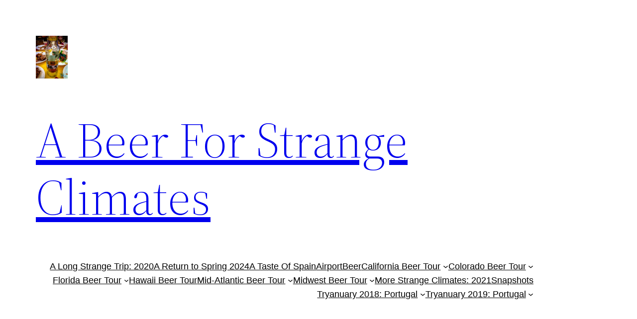

--- FILE ---
content_type: text/html; charset=UTF-8
request_url: https://beerforstrangeclimates.com/tag/beer-travel/
body_size: 17236
content:
<!DOCTYPE html>
<html lang="en-US">
<head>
	<meta charset="UTF-8" />
	<meta name="viewport" content="width=device-width, initial-scale=1" />
<meta name='robots' content='max-image-preview:large' />
	<style>img:is([sizes="auto" i], [sizes^="auto," i]) { contain-intrinsic-size: 3000px 1500px }</style>
	<title>beer travel &#8211; A Beer For Strange Climates</title>
<link rel='dns-prefetch' href='//secure.gravatar.com' />
<link rel='dns-prefetch' href='//stats.wp.com' />
<link rel='dns-prefetch' href='//v0.wordpress.com' />
<link rel='dns-prefetch' href='//widgets.wp.com' />
<link rel='dns-prefetch' href='//s0.wp.com' />
<link rel='dns-prefetch' href='//0.gravatar.com' />
<link rel='dns-prefetch' href='//1.gravatar.com' />
<link rel='dns-prefetch' href='//2.gravatar.com' />
<link rel='preconnect' href='//i0.wp.com' />
<link rel='preconnect' href='//c0.wp.com' />
<link rel="alternate" type="application/rss+xml" title="A Beer For Strange Climates &raquo; Feed" href="https://beerforstrangeclimates.com/feed/" />
<link rel="alternate" type="application/rss+xml" title="A Beer For Strange Climates &raquo; Comments Feed" href="https://beerforstrangeclimates.com/comments/feed/" />
<link rel="alternate" type="application/rss+xml" title="A Beer For Strange Climates &raquo; beer travel Tag Feed" href="https://beerforstrangeclimates.com/tag/beer-travel/feed/" />
<script>
window._wpemojiSettings = {"baseUrl":"https:\/\/s.w.org\/images\/core\/emoji\/16.0.1\/72x72\/","ext":".png","svgUrl":"https:\/\/s.w.org\/images\/core\/emoji\/16.0.1\/svg\/","svgExt":".svg","source":{"concatemoji":"https:\/\/beerforstrangeclimates.com\/wp-includes\/js\/wp-emoji-release.min.js?ver=6.8.3"}};
/*! This file is auto-generated */
!function(s,n){var o,i,e;function c(e){try{var t={supportTests:e,timestamp:(new Date).valueOf()};sessionStorage.setItem(o,JSON.stringify(t))}catch(e){}}function p(e,t,n){e.clearRect(0,0,e.canvas.width,e.canvas.height),e.fillText(t,0,0);var t=new Uint32Array(e.getImageData(0,0,e.canvas.width,e.canvas.height).data),a=(e.clearRect(0,0,e.canvas.width,e.canvas.height),e.fillText(n,0,0),new Uint32Array(e.getImageData(0,0,e.canvas.width,e.canvas.height).data));return t.every(function(e,t){return e===a[t]})}function u(e,t){e.clearRect(0,0,e.canvas.width,e.canvas.height),e.fillText(t,0,0);for(var n=e.getImageData(16,16,1,1),a=0;a<n.data.length;a++)if(0!==n.data[a])return!1;return!0}function f(e,t,n,a){switch(t){case"flag":return n(e,"\ud83c\udff3\ufe0f\u200d\u26a7\ufe0f","\ud83c\udff3\ufe0f\u200b\u26a7\ufe0f")?!1:!n(e,"\ud83c\udde8\ud83c\uddf6","\ud83c\udde8\u200b\ud83c\uddf6")&&!n(e,"\ud83c\udff4\udb40\udc67\udb40\udc62\udb40\udc65\udb40\udc6e\udb40\udc67\udb40\udc7f","\ud83c\udff4\u200b\udb40\udc67\u200b\udb40\udc62\u200b\udb40\udc65\u200b\udb40\udc6e\u200b\udb40\udc67\u200b\udb40\udc7f");case"emoji":return!a(e,"\ud83e\udedf")}return!1}function g(e,t,n,a){var r="undefined"!=typeof WorkerGlobalScope&&self instanceof WorkerGlobalScope?new OffscreenCanvas(300,150):s.createElement("canvas"),o=r.getContext("2d",{willReadFrequently:!0}),i=(o.textBaseline="top",o.font="600 32px Arial",{});return e.forEach(function(e){i[e]=t(o,e,n,a)}),i}function t(e){var t=s.createElement("script");t.src=e,t.defer=!0,s.head.appendChild(t)}"undefined"!=typeof Promise&&(o="wpEmojiSettingsSupports",i=["flag","emoji"],n.supports={everything:!0,everythingExceptFlag:!0},e=new Promise(function(e){s.addEventListener("DOMContentLoaded",e,{once:!0})}),new Promise(function(t){var n=function(){try{var e=JSON.parse(sessionStorage.getItem(o));if("object"==typeof e&&"number"==typeof e.timestamp&&(new Date).valueOf()<e.timestamp+604800&&"object"==typeof e.supportTests)return e.supportTests}catch(e){}return null}();if(!n){if("undefined"!=typeof Worker&&"undefined"!=typeof OffscreenCanvas&&"undefined"!=typeof URL&&URL.createObjectURL&&"undefined"!=typeof Blob)try{var e="postMessage("+g.toString()+"("+[JSON.stringify(i),f.toString(),p.toString(),u.toString()].join(",")+"));",a=new Blob([e],{type:"text/javascript"}),r=new Worker(URL.createObjectURL(a),{name:"wpTestEmojiSupports"});return void(r.onmessage=function(e){c(n=e.data),r.terminate(),t(n)})}catch(e){}c(n=g(i,f,p,u))}t(n)}).then(function(e){for(var t in e)n.supports[t]=e[t],n.supports.everything=n.supports.everything&&n.supports[t],"flag"!==t&&(n.supports.everythingExceptFlag=n.supports.everythingExceptFlag&&n.supports[t]);n.supports.everythingExceptFlag=n.supports.everythingExceptFlag&&!n.supports.flag,n.DOMReady=!1,n.readyCallback=function(){n.DOMReady=!0}}).then(function(){return e}).then(function(){var e;n.supports.everything||(n.readyCallback(),(e=n.source||{}).concatemoji?t(e.concatemoji):e.wpemoji&&e.twemoji&&(t(e.twemoji),t(e.wpemoji)))}))}((window,document),window._wpemojiSettings);
</script>
<style id='wp-block-site-logo-inline-css'>
.wp-block-site-logo{box-sizing:border-box;line-height:0}.wp-block-site-logo a{display:inline-block;line-height:0}.wp-block-site-logo.is-default-size img{height:auto;width:120px}.wp-block-site-logo img{height:auto;max-width:100%}.wp-block-site-logo a,.wp-block-site-logo img{border-radius:inherit}.wp-block-site-logo.aligncenter{margin-left:auto;margin-right:auto;text-align:center}:root :where(.wp-block-site-logo.is-style-rounded){border-radius:9999px}
</style>
<style id='wp-block-site-title-inline-css'>
.wp-block-site-title{box-sizing:border-box}.wp-block-site-title :where(a){color:inherit;font-family:inherit;font-size:inherit;font-style:inherit;font-weight:inherit;letter-spacing:inherit;line-height:inherit;text-decoration:inherit}
</style>
<style id='wp-block-group-inline-css'>
.wp-block-group{box-sizing:border-box}:where(.wp-block-group.wp-block-group-is-layout-constrained){position:relative}
</style>
<style id='wp-block-group-theme-inline-css'>
:where(.wp-block-group.has-background){padding:1.25em 2.375em}
</style>
<style id='wp-block-page-list-inline-css'>
.wp-block-navigation .wp-block-page-list{align-items:var(--navigation-layout-align,initial);background-color:inherit;display:flex;flex-direction:var(--navigation-layout-direction,initial);flex-wrap:var(--navigation-layout-wrap,wrap);justify-content:var(--navigation-layout-justify,initial)}.wp-block-navigation .wp-block-navigation-item{background-color:inherit}.wp-block-page-list{box-sizing:border-box}
</style>
<link rel='stylesheet' id='wp-block-navigation-css' href='https://c0.wp.com/c/6.8.3/wp-includes/blocks/navigation/style.min.css' media='all' />
<style id='wp-block-template-part-theme-inline-css'>
:root :where(.wp-block-template-part.has-background){margin-bottom:0;margin-top:0;padding:1.25em 2.375em}
</style>
<style id='wp-block-query-title-inline-css'>
.wp-block-query-title{box-sizing:border-box}
</style>
<style id='wp-block-post-title-inline-css'>
.wp-block-post-title{box-sizing:border-box;word-break:break-word}.wp-block-post-title :where(a){display:inline-block;font-family:inherit;font-size:inherit;font-style:inherit;font-weight:inherit;letter-spacing:inherit;line-height:inherit;text-decoration:inherit}
</style>
<style id='wp-block-post-featured-image-inline-css'>
.wp-block-post-featured-image{margin-left:0;margin-right:0}.wp-block-post-featured-image a{display:block;height:100%}.wp-block-post-featured-image :where(img){box-sizing:border-box;height:auto;max-width:100%;vertical-align:bottom;width:100%}.wp-block-post-featured-image.alignfull img,.wp-block-post-featured-image.alignwide img{width:100%}.wp-block-post-featured-image .wp-block-post-featured-image__overlay.has-background-dim{background-color:#000;inset:0;position:absolute}.wp-block-post-featured-image{position:relative}.wp-block-post-featured-image .wp-block-post-featured-image__overlay.has-background-gradient{background-color:initial}.wp-block-post-featured-image .wp-block-post-featured-image__overlay.has-background-dim-0{opacity:0}.wp-block-post-featured-image .wp-block-post-featured-image__overlay.has-background-dim-10{opacity:.1}.wp-block-post-featured-image .wp-block-post-featured-image__overlay.has-background-dim-20{opacity:.2}.wp-block-post-featured-image .wp-block-post-featured-image__overlay.has-background-dim-30{opacity:.3}.wp-block-post-featured-image .wp-block-post-featured-image__overlay.has-background-dim-40{opacity:.4}.wp-block-post-featured-image .wp-block-post-featured-image__overlay.has-background-dim-50{opacity:.5}.wp-block-post-featured-image .wp-block-post-featured-image__overlay.has-background-dim-60{opacity:.6}.wp-block-post-featured-image .wp-block-post-featured-image__overlay.has-background-dim-70{opacity:.7}.wp-block-post-featured-image .wp-block-post-featured-image__overlay.has-background-dim-80{opacity:.8}.wp-block-post-featured-image .wp-block-post-featured-image__overlay.has-background-dim-90{opacity:.9}.wp-block-post-featured-image .wp-block-post-featured-image__overlay.has-background-dim-100{opacity:1}.wp-block-post-featured-image:where(.alignleft,.alignright){width:100%}
</style>
<style id='wp-block-post-excerpt-inline-css'>
:where(.wp-block-post-excerpt){box-sizing:border-box;margin-bottom:var(--wp--style--block-gap);margin-top:var(--wp--style--block-gap)}.wp-block-post-excerpt__excerpt{margin-bottom:0;margin-top:0}.wp-block-post-excerpt__more-text{margin-bottom:0;margin-top:var(--wp--style--block-gap)}.wp-block-post-excerpt__more-link{display:inline-block}
</style>
<style id='wp-block-post-date-inline-css'>
.wp-block-post-date{box-sizing:border-box}
</style>
<style id='wp-block-columns-inline-css'>
.wp-block-columns{align-items:normal!important;box-sizing:border-box;display:flex;flex-wrap:wrap!important}@media (min-width:782px){.wp-block-columns{flex-wrap:nowrap!important}}.wp-block-columns.are-vertically-aligned-top{align-items:flex-start}.wp-block-columns.are-vertically-aligned-center{align-items:center}.wp-block-columns.are-vertically-aligned-bottom{align-items:flex-end}@media (max-width:781px){.wp-block-columns:not(.is-not-stacked-on-mobile)>.wp-block-column{flex-basis:100%!important}}@media (min-width:782px){.wp-block-columns:not(.is-not-stacked-on-mobile)>.wp-block-column{flex-basis:0;flex-grow:1}.wp-block-columns:not(.is-not-stacked-on-mobile)>.wp-block-column[style*=flex-basis]{flex-grow:0}}.wp-block-columns.is-not-stacked-on-mobile{flex-wrap:nowrap!important}.wp-block-columns.is-not-stacked-on-mobile>.wp-block-column{flex-basis:0;flex-grow:1}.wp-block-columns.is-not-stacked-on-mobile>.wp-block-column[style*=flex-basis]{flex-grow:0}:where(.wp-block-columns){margin-bottom:1.75em}:where(.wp-block-columns.has-background){padding:1.25em 2.375em}.wp-block-column{flex-grow:1;min-width:0;overflow-wrap:break-word;word-break:break-word}.wp-block-column.is-vertically-aligned-top{align-self:flex-start}.wp-block-column.is-vertically-aligned-center{align-self:center}.wp-block-column.is-vertically-aligned-bottom{align-self:flex-end}.wp-block-column.is-vertically-aligned-stretch{align-self:stretch}.wp-block-column.is-vertically-aligned-bottom,.wp-block-column.is-vertically-aligned-center,.wp-block-column.is-vertically-aligned-top{width:100%}
</style>
<style id='wp-block-spacer-inline-css'>
.wp-block-spacer{clear:both}
</style>
<style id='wp-block-paragraph-inline-css'>
.is-small-text{font-size:.875em}.is-regular-text{font-size:1em}.is-large-text{font-size:2.25em}.is-larger-text{font-size:3em}.has-drop-cap:not(:focus):first-letter{float:left;font-size:8.4em;font-style:normal;font-weight:100;line-height:.68;margin:.05em .1em 0 0;text-transform:uppercase}body.rtl .has-drop-cap:not(:focus):first-letter{float:none;margin-left:.1em}p.has-drop-cap.has-background{overflow:hidden}:root :where(p.has-background){padding:1.25em 2.375em}:where(p.has-text-color:not(.has-link-color)) a{color:inherit}p.has-text-align-left[style*="writing-mode:vertical-lr"],p.has-text-align-right[style*="writing-mode:vertical-rl"]{rotate:180deg}
</style>
<style id='wp-block-post-template-inline-css'>
.wp-block-post-template{box-sizing:border-box;list-style:none;margin-bottom:0;margin-top:0;max-width:100%;padding:0}.wp-block-post-template.is-flex-container{display:flex;flex-direction:row;flex-wrap:wrap;gap:1.25em}.wp-block-post-template.is-flex-container>li{margin:0;width:100%}@media (min-width:600px){.wp-block-post-template.is-flex-container.is-flex-container.columns-2>li{width:calc(50% - .625em)}.wp-block-post-template.is-flex-container.is-flex-container.columns-3>li{width:calc(33.33333% - .83333em)}.wp-block-post-template.is-flex-container.is-flex-container.columns-4>li{width:calc(25% - .9375em)}.wp-block-post-template.is-flex-container.is-flex-container.columns-5>li{width:calc(20% - 1em)}.wp-block-post-template.is-flex-container.is-flex-container.columns-6>li{width:calc(16.66667% - 1.04167em)}}@media (max-width:600px){.wp-block-post-template-is-layout-grid.wp-block-post-template-is-layout-grid.wp-block-post-template-is-layout-grid.wp-block-post-template-is-layout-grid{grid-template-columns:1fr}}.wp-block-post-template-is-layout-constrained>li>.alignright,.wp-block-post-template-is-layout-flow>li>.alignright{float:right;margin-inline-end:0;margin-inline-start:2em}.wp-block-post-template-is-layout-constrained>li>.alignleft,.wp-block-post-template-is-layout-flow>li>.alignleft{float:left;margin-inline-end:2em;margin-inline-start:0}.wp-block-post-template-is-layout-constrained>li>.aligncenter,.wp-block-post-template-is-layout-flow>li>.aligncenter{margin-inline-end:auto;margin-inline-start:auto}
</style>
<style id='wp-block-query-pagination-inline-css'>
.wp-block-query-pagination.is-content-justification-space-between>.wp-block-query-pagination-next:last-of-type{margin-inline-start:auto}.wp-block-query-pagination.is-content-justification-space-between>.wp-block-query-pagination-previous:first-child{margin-inline-end:auto}.wp-block-query-pagination .wp-block-query-pagination-previous-arrow{display:inline-block;margin-right:1ch}.wp-block-query-pagination .wp-block-query-pagination-previous-arrow:not(.is-arrow-chevron){transform:scaleX(1)}.wp-block-query-pagination .wp-block-query-pagination-next-arrow{display:inline-block;margin-left:1ch}.wp-block-query-pagination .wp-block-query-pagination-next-arrow:not(.is-arrow-chevron){transform:scaleX(1)}.wp-block-query-pagination.aligncenter{justify-content:center}
</style>
<style id='wp-emoji-styles-inline-css'>

	img.wp-smiley, img.emoji {
		display: inline !important;
		border: none !important;
		box-shadow: none !important;
		height: 1em !important;
		width: 1em !important;
		margin: 0 0.07em !important;
		vertical-align: -0.1em !important;
		background: none !important;
		padding: 0 !important;
	}
</style>
<style id='wp-block-library-inline-css'>
:root{--wp-admin-theme-color:#007cba;--wp-admin-theme-color--rgb:0,124,186;--wp-admin-theme-color-darker-10:#006ba1;--wp-admin-theme-color-darker-10--rgb:0,107,161;--wp-admin-theme-color-darker-20:#005a87;--wp-admin-theme-color-darker-20--rgb:0,90,135;--wp-admin-border-width-focus:2px;--wp-block-synced-color:#7a00df;--wp-block-synced-color--rgb:122,0,223;--wp-bound-block-color:var(--wp-block-synced-color)}@media (min-resolution:192dpi){:root{--wp-admin-border-width-focus:1.5px}}.wp-element-button{cursor:pointer}:root{--wp--preset--font-size--normal:16px;--wp--preset--font-size--huge:42px}:root .has-very-light-gray-background-color{background-color:#eee}:root .has-very-dark-gray-background-color{background-color:#313131}:root .has-very-light-gray-color{color:#eee}:root .has-very-dark-gray-color{color:#313131}:root .has-vivid-green-cyan-to-vivid-cyan-blue-gradient-background{background:linear-gradient(135deg,#00d084,#0693e3)}:root .has-purple-crush-gradient-background{background:linear-gradient(135deg,#34e2e4,#4721fb 50%,#ab1dfe)}:root .has-hazy-dawn-gradient-background{background:linear-gradient(135deg,#faaca8,#dad0ec)}:root .has-subdued-olive-gradient-background{background:linear-gradient(135deg,#fafae1,#67a671)}:root .has-atomic-cream-gradient-background{background:linear-gradient(135deg,#fdd79a,#004a59)}:root .has-nightshade-gradient-background{background:linear-gradient(135deg,#330968,#31cdcf)}:root .has-midnight-gradient-background{background:linear-gradient(135deg,#020381,#2874fc)}.has-regular-font-size{font-size:1em}.has-larger-font-size{font-size:2.625em}.has-normal-font-size{font-size:var(--wp--preset--font-size--normal)}.has-huge-font-size{font-size:var(--wp--preset--font-size--huge)}.has-text-align-center{text-align:center}.has-text-align-left{text-align:left}.has-text-align-right{text-align:right}#end-resizable-editor-section{display:none}.aligncenter{clear:both}.items-justified-left{justify-content:flex-start}.items-justified-center{justify-content:center}.items-justified-right{justify-content:flex-end}.items-justified-space-between{justify-content:space-between}.screen-reader-text{border:0;clip-path:inset(50%);height:1px;margin:-1px;overflow:hidden;padding:0;position:absolute;width:1px;word-wrap:normal!important}.screen-reader-text:focus{background-color:#ddd;clip-path:none;color:#444;display:block;font-size:1em;height:auto;left:5px;line-height:normal;padding:15px 23px 14px;text-decoration:none;top:5px;width:auto;z-index:100000}html :where(.has-border-color){border-style:solid}html :where([style*=border-top-color]){border-top-style:solid}html :where([style*=border-right-color]){border-right-style:solid}html :where([style*=border-bottom-color]){border-bottom-style:solid}html :where([style*=border-left-color]){border-left-style:solid}html :where([style*=border-width]){border-style:solid}html :where([style*=border-top-width]){border-top-style:solid}html :where([style*=border-right-width]){border-right-style:solid}html :where([style*=border-bottom-width]){border-bottom-style:solid}html :where([style*=border-left-width]){border-left-style:solid}html :where(img[class*=wp-image-]){height:auto;max-width:100%}:where(figure){margin:0 0 1em}html :where(.is-position-sticky){--wp-admin--admin-bar--position-offset:var(--wp-admin--admin-bar--height,0px)}@media screen and (max-width:600px){html :where(.is-position-sticky){--wp-admin--admin-bar--position-offset:0px}}
</style>
<style id='global-styles-inline-css'>
:root{--wp--preset--aspect-ratio--square: 1;--wp--preset--aspect-ratio--4-3: 4/3;--wp--preset--aspect-ratio--3-4: 3/4;--wp--preset--aspect-ratio--3-2: 3/2;--wp--preset--aspect-ratio--2-3: 2/3;--wp--preset--aspect-ratio--16-9: 16/9;--wp--preset--aspect-ratio--9-16: 9/16;--wp--preset--color--black: #000000;--wp--preset--color--cyan-bluish-gray: #abb8c3;--wp--preset--color--white: #ffffff;--wp--preset--color--pale-pink: #f78da7;--wp--preset--color--vivid-red: #cf2e2e;--wp--preset--color--luminous-vivid-orange: #ff6900;--wp--preset--color--luminous-vivid-amber: #fcb900;--wp--preset--color--light-green-cyan: #7bdcb5;--wp--preset--color--vivid-green-cyan: #00d084;--wp--preset--color--pale-cyan-blue: #8ed1fc;--wp--preset--color--vivid-cyan-blue: #0693e3;--wp--preset--color--vivid-purple: #9b51e0;--wp--preset--color--foreground: #000000;--wp--preset--color--background: #ffffff;--wp--preset--color--primary: #1a4548;--wp--preset--color--secondary: #ffe2c7;--wp--preset--color--tertiary: #F6F6F6;--wp--preset--gradient--vivid-cyan-blue-to-vivid-purple: linear-gradient(135deg,rgba(6,147,227,1) 0%,rgb(155,81,224) 100%);--wp--preset--gradient--light-green-cyan-to-vivid-green-cyan: linear-gradient(135deg,rgb(122,220,180) 0%,rgb(0,208,130) 100%);--wp--preset--gradient--luminous-vivid-amber-to-luminous-vivid-orange: linear-gradient(135deg,rgba(252,185,0,1) 0%,rgba(255,105,0,1) 100%);--wp--preset--gradient--luminous-vivid-orange-to-vivid-red: linear-gradient(135deg,rgba(255,105,0,1) 0%,rgb(207,46,46) 100%);--wp--preset--gradient--very-light-gray-to-cyan-bluish-gray: linear-gradient(135deg,rgb(238,238,238) 0%,rgb(169,184,195) 100%);--wp--preset--gradient--cool-to-warm-spectrum: linear-gradient(135deg,rgb(74,234,220) 0%,rgb(151,120,209) 20%,rgb(207,42,186) 40%,rgb(238,44,130) 60%,rgb(251,105,98) 80%,rgb(254,248,76) 100%);--wp--preset--gradient--blush-light-purple: linear-gradient(135deg,rgb(255,206,236) 0%,rgb(152,150,240) 100%);--wp--preset--gradient--blush-bordeaux: linear-gradient(135deg,rgb(254,205,165) 0%,rgb(254,45,45) 50%,rgb(107,0,62) 100%);--wp--preset--gradient--luminous-dusk: linear-gradient(135deg,rgb(255,203,112) 0%,rgb(199,81,192) 50%,rgb(65,88,208) 100%);--wp--preset--gradient--pale-ocean: linear-gradient(135deg,rgb(255,245,203) 0%,rgb(182,227,212) 50%,rgb(51,167,181) 100%);--wp--preset--gradient--electric-grass: linear-gradient(135deg,rgb(202,248,128) 0%,rgb(113,206,126) 100%);--wp--preset--gradient--midnight: linear-gradient(135deg,rgb(2,3,129) 0%,rgb(40,116,252) 100%);--wp--preset--gradient--vertical-secondary-to-tertiary: linear-gradient(to bottom,var(--wp--preset--color--secondary) 0%,var(--wp--preset--color--tertiary) 100%);--wp--preset--gradient--vertical-secondary-to-background: linear-gradient(to bottom,var(--wp--preset--color--secondary) 0%,var(--wp--preset--color--background) 100%);--wp--preset--gradient--vertical-tertiary-to-background: linear-gradient(to bottom,var(--wp--preset--color--tertiary) 0%,var(--wp--preset--color--background) 100%);--wp--preset--gradient--diagonal-primary-to-foreground: linear-gradient(to bottom right,var(--wp--preset--color--primary) 0%,var(--wp--preset--color--foreground) 100%);--wp--preset--gradient--diagonal-secondary-to-background: linear-gradient(to bottom right,var(--wp--preset--color--secondary) 50%,var(--wp--preset--color--background) 50%);--wp--preset--gradient--diagonal-background-to-secondary: linear-gradient(to bottom right,var(--wp--preset--color--background) 50%,var(--wp--preset--color--secondary) 50%);--wp--preset--gradient--diagonal-tertiary-to-background: linear-gradient(to bottom right,var(--wp--preset--color--tertiary) 50%,var(--wp--preset--color--background) 50%);--wp--preset--gradient--diagonal-background-to-tertiary: linear-gradient(to bottom right,var(--wp--preset--color--background) 50%,var(--wp--preset--color--tertiary) 50%);--wp--preset--font-size--small: 1rem;--wp--preset--font-size--medium: 1.125rem;--wp--preset--font-size--large: 1.75rem;--wp--preset--font-size--x-large: clamp(1.75rem, 3vw, 2.25rem);--wp--preset--font-family--system-font: -apple-system,BlinkMacSystemFont,"Segoe UI",Roboto,Oxygen-Sans,Ubuntu,Cantarell,"Helvetica Neue",sans-serif;--wp--preset--font-family--source-serif-pro: "Source Serif Pro", serif;--wp--preset--spacing--20: 0.44rem;--wp--preset--spacing--30: 0.67rem;--wp--preset--spacing--40: 1rem;--wp--preset--spacing--50: 1.5rem;--wp--preset--spacing--60: 2.25rem;--wp--preset--spacing--70: 3.38rem;--wp--preset--spacing--80: 5.06rem;--wp--preset--shadow--natural: 6px 6px 9px rgba(0, 0, 0, 0.2);--wp--preset--shadow--deep: 12px 12px 50px rgba(0, 0, 0, 0.4);--wp--preset--shadow--sharp: 6px 6px 0px rgba(0, 0, 0, 0.2);--wp--preset--shadow--outlined: 6px 6px 0px -3px rgba(255, 255, 255, 1), 6px 6px rgba(0, 0, 0, 1);--wp--preset--shadow--crisp: 6px 6px 0px rgba(0, 0, 0, 1);--wp--custom--spacing--small: max(1.25rem, 5vw);--wp--custom--spacing--medium: clamp(2rem, 8vw, calc(4 * var(--wp--style--block-gap)));--wp--custom--spacing--large: clamp(4rem, 10vw, 8rem);--wp--custom--spacing--outer: var(--wp--custom--spacing--small, 1.25rem);--wp--custom--typography--font-size--huge: clamp(2.25rem, 4vw, 2.75rem);--wp--custom--typography--font-size--gigantic: clamp(2.75rem, 6vw, 3.25rem);--wp--custom--typography--font-size--colossal: clamp(3.25rem, 8vw, 6.25rem);--wp--custom--typography--line-height--tiny: 1.15;--wp--custom--typography--line-height--small: 1.2;--wp--custom--typography--line-height--medium: 1.4;--wp--custom--typography--line-height--normal: 1.6;}:root { --wp--style--global--content-size: 650px;--wp--style--global--wide-size: 1000px; }:where(body) { margin: 0; }.wp-site-blocks > .alignleft { float: left; margin-right: 2em; }.wp-site-blocks > .alignright { float: right; margin-left: 2em; }.wp-site-blocks > .aligncenter { justify-content: center; margin-left: auto; margin-right: auto; }:where(.wp-site-blocks) > * { margin-block-start: 1.5rem; margin-block-end: 0; }:where(.wp-site-blocks) > :first-child { margin-block-start: 0; }:where(.wp-site-blocks) > :last-child { margin-block-end: 0; }:root { --wp--style--block-gap: 1.5rem; }:root :where(.is-layout-flow) > :first-child{margin-block-start: 0;}:root :where(.is-layout-flow) > :last-child{margin-block-end: 0;}:root :where(.is-layout-flow) > *{margin-block-start: 1.5rem;margin-block-end: 0;}:root :where(.is-layout-constrained) > :first-child{margin-block-start: 0;}:root :where(.is-layout-constrained) > :last-child{margin-block-end: 0;}:root :where(.is-layout-constrained) > *{margin-block-start: 1.5rem;margin-block-end: 0;}:root :where(.is-layout-flex){gap: 1.5rem;}:root :where(.is-layout-grid){gap: 1.5rem;}.is-layout-flow > .alignleft{float: left;margin-inline-start: 0;margin-inline-end: 2em;}.is-layout-flow > .alignright{float: right;margin-inline-start: 2em;margin-inline-end: 0;}.is-layout-flow > .aligncenter{margin-left: auto !important;margin-right: auto !important;}.is-layout-constrained > .alignleft{float: left;margin-inline-start: 0;margin-inline-end: 2em;}.is-layout-constrained > .alignright{float: right;margin-inline-start: 2em;margin-inline-end: 0;}.is-layout-constrained > .aligncenter{margin-left: auto !important;margin-right: auto !important;}.is-layout-constrained > :where(:not(.alignleft):not(.alignright):not(.alignfull)){max-width: var(--wp--style--global--content-size);margin-left: auto !important;margin-right: auto !important;}.is-layout-constrained > .alignwide{max-width: var(--wp--style--global--wide-size);}body .is-layout-flex{display: flex;}.is-layout-flex{flex-wrap: wrap;align-items: center;}.is-layout-flex > :is(*, div){margin: 0;}body .is-layout-grid{display: grid;}.is-layout-grid > :is(*, div){margin: 0;}body{background-color: var(--wp--preset--color--background);color: var(--wp--preset--color--foreground);font-family: var(--wp--preset--font-family--system-font);font-size: var(--wp--preset--font-size--medium);line-height: var(--wp--custom--typography--line-height--normal);padding-top: 0px;padding-right: 0px;padding-bottom: 0px;padding-left: 0px;}a:where(:not(.wp-element-button)){color: var(--wp--preset--color--foreground);text-decoration: underline;}h1{font-family: var(--wp--preset--font-family--source-serif-pro);font-size: var(--wp--custom--typography--font-size--colossal);font-weight: 300;line-height: var(--wp--custom--typography--line-height--tiny);}h2{font-family: var(--wp--preset--font-family--source-serif-pro);font-size: var(--wp--custom--typography--font-size--gigantic);font-weight: 300;line-height: var(--wp--custom--typography--line-height--small);}h3{font-family: var(--wp--preset--font-family--source-serif-pro);font-size: var(--wp--custom--typography--font-size--huge);font-weight: 300;line-height: var(--wp--custom--typography--line-height--tiny);}h4{font-family: var(--wp--preset--font-family--source-serif-pro);font-size: var(--wp--preset--font-size--x-large);font-weight: 300;line-height: var(--wp--custom--typography--line-height--tiny);}h5{font-family: var(--wp--preset--font-family--system-font);font-size: var(--wp--preset--font-size--medium);font-weight: 700;line-height: var(--wp--custom--typography--line-height--normal);text-transform: uppercase;}h6{font-family: var(--wp--preset--font-family--system-font);font-size: var(--wp--preset--font-size--medium);font-weight: 400;line-height: var(--wp--custom--typography--line-height--normal);text-transform: uppercase;}:root :where(.wp-element-button, .wp-block-button__link){background-color: #32373c;border-width: 0;color: #fff;font-family: inherit;font-size: inherit;line-height: inherit;padding: calc(0.667em + 2px) calc(1.333em + 2px);text-decoration: none;}.has-black-color{color: var(--wp--preset--color--black) !important;}.has-cyan-bluish-gray-color{color: var(--wp--preset--color--cyan-bluish-gray) !important;}.has-white-color{color: var(--wp--preset--color--white) !important;}.has-pale-pink-color{color: var(--wp--preset--color--pale-pink) !important;}.has-vivid-red-color{color: var(--wp--preset--color--vivid-red) !important;}.has-luminous-vivid-orange-color{color: var(--wp--preset--color--luminous-vivid-orange) !important;}.has-luminous-vivid-amber-color{color: var(--wp--preset--color--luminous-vivid-amber) !important;}.has-light-green-cyan-color{color: var(--wp--preset--color--light-green-cyan) !important;}.has-vivid-green-cyan-color{color: var(--wp--preset--color--vivid-green-cyan) !important;}.has-pale-cyan-blue-color{color: var(--wp--preset--color--pale-cyan-blue) !important;}.has-vivid-cyan-blue-color{color: var(--wp--preset--color--vivid-cyan-blue) !important;}.has-vivid-purple-color{color: var(--wp--preset--color--vivid-purple) !important;}.has-foreground-color{color: var(--wp--preset--color--foreground) !important;}.has-background-color{color: var(--wp--preset--color--background) !important;}.has-primary-color{color: var(--wp--preset--color--primary) !important;}.has-secondary-color{color: var(--wp--preset--color--secondary) !important;}.has-tertiary-color{color: var(--wp--preset--color--tertiary) !important;}.has-black-background-color{background-color: var(--wp--preset--color--black) !important;}.has-cyan-bluish-gray-background-color{background-color: var(--wp--preset--color--cyan-bluish-gray) !important;}.has-white-background-color{background-color: var(--wp--preset--color--white) !important;}.has-pale-pink-background-color{background-color: var(--wp--preset--color--pale-pink) !important;}.has-vivid-red-background-color{background-color: var(--wp--preset--color--vivid-red) !important;}.has-luminous-vivid-orange-background-color{background-color: var(--wp--preset--color--luminous-vivid-orange) !important;}.has-luminous-vivid-amber-background-color{background-color: var(--wp--preset--color--luminous-vivid-amber) !important;}.has-light-green-cyan-background-color{background-color: var(--wp--preset--color--light-green-cyan) !important;}.has-vivid-green-cyan-background-color{background-color: var(--wp--preset--color--vivid-green-cyan) !important;}.has-pale-cyan-blue-background-color{background-color: var(--wp--preset--color--pale-cyan-blue) !important;}.has-vivid-cyan-blue-background-color{background-color: var(--wp--preset--color--vivid-cyan-blue) !important;}.has-vivid-purple-background-color{background-color: var(--wp--preset--color--vivid-purple) !important;}.has-foreground-background-color{background-color: var(--wp--preset--color--foreground) !important;}.has-background-background-color{background-color: var(--wp--preset--color--background) !important;}.has-primary-background-color{background-color: var(--wp--preset--color--primary) !important;}.has-secondary-background-color{background-color: var(--wp--preset--color--secondary) !important;}.has-tertiary-background-color{background-color: var(--wp--preset--color--tertiary) !important;}.has-black-border-color{border-color: var(--wp--preset--color--black) !important;}.has-cyan-bluish-gray-border-color{border-color: var(--wp--preset--color--cyan-bluish-gray) !important;}.has-white-border-color{border-color: var(--wp--preset--color--white) !important;}.has-pale-pink-border-color{border-color: var(--wp--preset--color--pale-pink) !important;}.has-vivid-red-border-color{border-color: var(--wp--preset--color--vivid-red) !important;}.has-luminous-vivid-orange-border-color{border-color: var(--wp--preset--color--luminous-vivid-orange) !important;}.has-luminous-vivid-amber-border-color{border-color: var(--wp--preset--color--luminous-vivid-amber) !important;}.has-light-green-cyan-border-color{border-color: var(--wp--preset--color--light-green-cyan) !important;}.has-vivid-green-cyan-border-color{border-color: var(--wp--preset--color--vivid-green-cyan) !important;}.has-pale-cyan-blue-border-color{border-color: var(--wp--preset--color--pale-cyan-blue) !important;}.has-vivid-cyan-blue-border-color{border-color: var(--wp--preset--color--vivid-cyan-blue) !important;}.has-vivid-purple-border-color{border-color: var(--wp--preset--color--vivid-purple) !important;}.has-foreground-border-color{border-color: var(--wp--preset--color--foreground) !important;}.has-background-border-color{border-color: var(--wp--preset--color--background) !important;}.has-primary-border-color{border-color: var(--wp--preset--color--primary) !important;}.has-secondary-border-color{border-color: var(--wp--preset--color--secondary) !important;}.has-tertiary-border-color{border-color: var(--wp--preset--color--tertiary) !important;}.has-vivid-cyan-blue-to-vivid-purple-gradient-background{background: var(--wp--preset--gradient--vivid-cyan-blue-to-vivid-purple) !important;}.has-light-green-cyan-to-vivid-green-cyan-gradient-background{background: var(--wp--preset--gradient--light-green-cyan-to-vivid-green-cyan) !important;}.has-luminous-vivid-amber-to-luminous-vivid-orange-gradient-background{background: var(--wp--preset--gradient--luminous-vivid-amber-to-luminous-vivid-orange) !important;}.has-luminous-vivid-orange-to-vivid-red-gradient-background{background: var(--wp--preset--gradient--luminous-vivid-orange-to-vivid-red) !important;}.has-very-light-gray-to-cyan-bluish-gray-gradient-background{background: var(--wp--preset--gradient--very-light-gray-to-cyan-bluish-gray) !important;}.has-cool-to-warm-spectrum-gradient-background{background: var(--wp--preset--gradient--cool-to-warm-spectrum) !important;}.has-blush-light-purple-gradient-background{background: var(--wp--preset--gradient--blush-light-purple) !important;}.has-blush-bordeaux-gradient-background{background: var(--wp--preset--gradient--blush-bordeaux) !important;}.has-luminous-dusk-gradient-background{background: var(--wp--preset--gradient--luminous-dusk) !important;}.has-pale-ocean-gradient-background{background: var(--wp--preset--gradient--pale-ocean) !important;}.has-electric-grass-gradient-background{background: var(--wp--preset--gradient--electric-grass) !important;}.has-midnight-gradient-background{background: var(--wp--preset--gradient--midnight) !important;}.has-vertical-secondary-to-tertiary-gradient-background{background: var(--wp--preset--gradient--vertical-secondary-to-tertiary) !important;}.has-vertical-secondary-to-background-gradient-background{background: var(--wp--preset--gradient--vertical-secondary-to-background) !important;}.has-vertical-tertiary-to-background-gradient-background{background: var(--wp--preset--gradient--vertical-tertiary-to-background) !important;}.has-diagonal-primary-to-foreground-gradient-background{background: var(--wp--preset--gradient--diagonal-primary-to-foreground) !important;}.has-diagonal-secondary-to-background-gradient-background{background: var(--wp--preset--gradient--diagonal-secondary-to-background) !important;}.has-diagonal-background-to-secondary-gradient-background{background: var(--wp--preset--gradient--diagonal-background-to-secondary) !important;}.has-diagonal-tertiary-to-background-gradient-background{background: var(--wp--preset--gradient--diagonal-tertiary-to-background) !important;}.has-diagonal-background-to-tertiary-gradient-background{background: var(--wp--preset--gradient--diagonal-background-to-tertiary) !important;}.has-small-font-size{font-size: var(--wp--preset--font-size--small) !important;}.has-medium-font-size{font-size: var(--wp--preset--font-size--medium) !important;}.has-large-font-size{font-size: var(--wp--preset--font-size--large) !important;}.has-x-large-font-size{font-size: var(--wp--preset--font-size--x-large) !important;}.has-system-font-font-family{font-family: var(--wp--preset--font-family--system-font) !important;}.has-source-serif-pro-font-family{font-family: var(--wp--preset--font-family--source-serif-pro) !important;}
:root :where(.wp-block-post-title){font-family: var(--wp--preset--font-family--source-serif-pro);font-size: var(--wp--custom--typography--font-size--gigantic);font-weight: 300;line-height: var(--wp--custom--typography--line-height--tiny);}
:root :where(.wp-block-query-title){font-family: var(--wp--preset--font-family--source-serif-pro);font-size: var(--wp--custom--typography--font-size--gigantic);font-weight: 300;line-height: var(--wp--custom--typography--line-height--small);}
:root :where(.wp-block-site-title){font-family: var(--wp--preset--font-family--system-font);font-size: var(--wp--preset--font-size--medium);font-style: italic;font-weight: normal;line-height: var(--wp--custom--typography--line-height--normal);}
</style>
<style id='core-block-supports-inline-css'>
.wp-container-core-navigation-is-layout-f665d2b5{justify-content:flex-end;}.wp-container-core-group-is-layout-bc8e6f51{justify-content:flex-start;}.wp-container-core-group-is-layout-901ef6e1{justify-content:space-between;}.wp-container-core-columns-is-layout-28f84493{flex-wrap:nowrap;}.wp-container-core-query-pagination-is-layout-b2891da8{justify-content:space-between;}.wp-container-core-group-is-layout-37312ec6{justify-content:space-between;}
</style>
<style id='wp-block-template-skip-link-inline-css'>

		.skip-link.screen-reader-text {
			border: 0;
			clip-path: inset(50%);
			height: 1px;
			margin: -1px;
			overflow: hidden;
			padding: 0;
			position: absolute !important;
			width: 1px;
			word-wrap: normal !important;
		}

		.skip-link.screen-reader-text:focus {
			background-color: #eee;
			clip-path: none;
			color: #444;
			display: block;
			font-size: 1em;
			height: auto;
			left: 5px;
			line-height: normal;
			padding: 15px 23px 14px;
			text-decoration: none;
			top: 5px;
			width: auto;
			z-index: 100000;
		}
</style>
<link rel='stylesheet' id='wp-components-css' href='https://c0.wp.com/c/6.8.3/wp-includes/css/dist/components/style.min.css' media='all' />
<link rel='stylesheet' id='godaddy-styles-css' href='https://beerforstrangeclimates.com/wp-content/mu-plugins/vendor/wpex/godaddy-launch/includes/Dependencies/GoDaddy/Styles/build/latest.css?ver=2.0.2' media='all' />
<link rel='stylesheet' id='twentytwentytwo-style-css' href='https://beerforstrangeclimates.com/wp-content/themes/twentytwentytwo/style.css?ver=2.0' media='all' />
<link rel='stylesheet' id='jetpack_likes-css' href='https://c0.wp.com/p/jetpack/15.2/modules/likes/style.css' media='all' />
<link rel="https://api.w.org/" href="https://beerforstrangeclimates.com/wp-json/" /><link rel="alternate" title="JSON" type="application/json" href="https://beerforstrangeclimates.com/wp-json/wp/v2/tags/94" /><link rel="EditURI" type="application/rsd+xml" title="RSD" href="https://beerforstrangeclimates.com/xmlrpc.php?rsd" />
<meta name="generator" content="WordPress 6.8.3" />
	<style>img#wpstats{display:none}</style>
		<script type="importmap" id="wp-importmap">
{"imports":{"@wordpress\/interactivity":"https:\/\/beerforstrangeclimates.com\/wp-includes\/js\/dist\/script-modules\/interactivity\/index.min.js?ver=55aebb6e0a16726baffb"}}
</script>
<script type="module" src="https://beerforstrangeclimates.com/wp-includes/js/dist/script-modules/block-library/navigation/view.min.js?ver=61572d447d60c0aa5240" id="@wordpress/block-library/navigation/view-js-module"></script>
<link rel="modulepreload" href="https://beerforstrangeclimates.com/wp-includes/js/dist/script-modules/interactivity/index.min.js?ver=55aebb6e0a16726baffb" id="@wordpress/interactivity-js-modulepreload">
<!-- Jetpack Open Graph Tags -->
<meta property="og:type" content="website" />
<meta property="og:title" content="beer travel &#8211; A Beer For Strange Climates" />
<meta property="og:url" content="https://beerforstrangeclimates.com/tag/beer-travel/" />
<meta property="og:site_name" content="A Beer For Strange Climates" />
<meta property="og:image" content="https://i0.wp.com/beerforstrangeclimates.com/wp-content/uploads/2018/11/Beijing-Beer.jpg?fit=1400%2C1875&#038;ssl=1" />
<meta property="og:image:width" content="1400" />
<meta property="og:image:height" content="1875" />
<meta property="og:image:alt" content="" />
<meta property="og:locale" content="en_US" />

<!-- End Jetpack Open Graph Tags -->
<style class='wp-fonts-local'>
@font-face{font-family:"Source Serif Pro";font-style:normal;font-weight:200 900;font-display:fallback;src:url('https://beerforstrangeclimates.com/wp-content/themes/twentytwentytwo/assets/fonts/source-serif-pro/SourceSerif4Variable-Roman.ttf.woff2') format('woff2');font-stretch:normal;}
@font-face{font-family:"Source Serif Pro";font-style:italic;font-weight:200 900;font-display:fallback;src:url('https://beerforstrangeclimates.com/wp-content/themes/twentytwentytwo/assets/fonts/source-serif-pro/SourceSerif4Variable-Italic.ttf.woff2') format('woff2');font-stretch:normal;}
</style>
<link rel="icon" href="https://i0.wp.com/beerforstrangeclimates.com/wp-content/uploads/2017/09/cropped-pekin-duck.jpg?fit=32%2C32&#038;ssl=1" sizes="32x32" />
<link rel="icon" href="https://i0.wp.com/beerforstrangeclimates.com/wp-content/uploads/2017/09/cropped-pekin-duck.jpg?fit=192%2C192&#038;ssl=1" sizes="192x192" />
<link rel="apple-touch-icon" href="https://i0.wp.com/beerforstrangeclimates.com/wp-content/uploads/2017/09/cropped-pekin-duck.jpg?fit=180%2C180&#038;ssl=1" />
<meta name="msapplication-TileImage" content="https://i0.wp.com/beerforstrangeclimates.com/wp-content/uploads/2017/09/cropped-pekin-duck.jpg?fit=270%2C270&#038;ssl=1" />
</head>

<body class="archive tag tag-beer-travel tag-94 wp-custom-logo wp-embed-responsive wp-theme-twentytwentytwo">

<div class="wp-site-blocks"><header class="wp-block-template-part">
<div class="wp-block-group is-layout-constrained wp-block-group-is-layout-constrained">
<div class="wp-block-group alignwide is-content-justification-space-between is-layout-flex wp-container-core-group-is-layout-901ef6e1 wp-block-group-is-layout-flex" style="padding-top:var(--wp--custom--spacing--small, 1.25rem);padding-bottom:var(--wp--custom--spacing--large, 8rem)">
<div class="wp-block-group is-layout-flex wp-block-group-is-layout-flex"><div class="wp-block-site-logo"><a href="https://beerforstrangeclimates.com/" class="custom-logo-link" rel="home"><img width="64" height="85" src="https://i0.wp.com/beerforstrangeclimates.com/wp-content/uploads/2018/11/Beijing-Beer.jpg?fit=1400%2C1875&amp;ssl=1" class="custom-logo" alt="A Beer For Strange Climates" decoding="async" srcset="https://i0.wp.com/beerforstrangeclimates.com/wp-content/uploads/2018/11/Beijing-Beer.jpg?w=1400&amp;ssl=1 1400w, https://i0.wp.com/beerforstrangeclimates.com/wp-content/uploads/2018/11/Beijing-Beer.jpg?resize=224%2C300&amp;ssl=1 224w, https://i0.wp.com/beerforstrangeclimates.com/wp-content/uploads/2018/11/Beijing-Beer.jpg?resize=768%2C1029&amp;ssl=1 768w, https://i0.wp.com/beerforstrangeclimates.com/wp-content/uploads/2018/11/Beijing-Beer.jpg?resize=765%2C1024&amp;ssl=1 765w" sizes="(max-width: 64px) 100vw, 64px" data-attachment-id="899" data-permalink="https://beerforstrangeclimates.com/beijing-beer/" data-orig-file="https://i0.wp.com/beerforstrangeclimates.com/wp-content/uploads/2018/11/Beijing-Beer.jpg?fit=1400%2C1875&amp;ssl=1" data-orig-size="1400,1875" data-comments-opened="1" data-image-meta="{&quot;aperture&quot;:&quot;2.8&quot;,&quot;credit&quot;:&quot;&quot;,&quot;camera&quot;:&quot;iPhone 4&quot;,&quot;caption&quot;:&quot;&quot;,&quot;created_timestamp&quot;:&quot;1319350774&quot;,&quot;copyright&quot;:&quot;&quot;,&quot;focal_length&quot;:&quot;3.85&quot;,&quot;iso&quot;:&quot;125&quot;,&quot;shutter_speed&quot;:&quot;0.066666666666667&quot;,&quot;title&quot;:&quot;&quot;,&quot;orientation&quot;:&quot;1&quot;}" data-image-title="Beijing Beer" data-image-description="" data-image-caption="&lt;p&gt;The most popular beer&#8230;at our Beijing Duck restaurant&lt;/p&gt;
" data-medium-file="https://i0.wp.com/beerforstrangeclimates.com/wp-content/uploads/2018/11/Beijing-Beer.jpg?fit=224%2C300&amp;ssl=1" data-large-file="https://i0.wp.com/beerforstrangeclimates.com/wp-content/uploads/2018/11/Beijing-Beer.jpg?fit=765%2C1024&amp;ssl=1" /></a></div>

<h1 class="wp-block-site-title"><a href="https://beerforstrangeclimates.com" target="_self" rel="home">A Beer For Strange Climates</a></h1></div>



<div class="wp-block-group is-content-justification-left is-layout-flex wp-container-core-group-is-layout-bc8e6f51 wp-block-group-is-layout-flex"><nav class="is-responsive items-justified-right wp-block-navigation is-content-justification-right is-layout-flex wp-container-core-navigation-is-layout-f665d2b5 wp-block-navigation-is-layout-flex" 
		 data-wp-interactive="core/navigation" data-wp-context='{"overlayOpenedBy":{"click":false,"hover":false,"focus":false},"type":"overlay","roleAttribute":"","ariaLabel":"Menu"}'><button aria-haspopup="dialog" aria-label="Open menu" class="wp-block-navigation__responsive-container-open" 
				data-wp-on-async--click="actions.openMenuOnClick"
				data-wp-on--keydown="actions.handleMenuKeydown"
			><svg width="24" height="24" xmlns="http://www.w3.org/2000/svg" viewBox="0 0 24 24" aria-hidden="true" focusable="false"><rect x="4" y="7.5" width="16" height="1.5" /><rect x="4" y="15" width="16" height="1.5" /></svg></button>
				<div class="wp-block-navigation__responsive-container"  id="modal-1" 
				data-wp-class--has-modal-open="state.isMenuOpen"
				data-wp-class--is-menu-open="state.isMenuOpen"
				data-wp-watch="callbacks.initMenu"
				data-wp-on--keydown="actions.handleMenuKeydown"
				data-wp-on-async--focusout="actions.handleMenuFocusout"
				tabindex="-1"
			>
					<div class="wp-block-navigation__responsive-close" tabindex="-1">
						<div class="wp-block-navigation__responsive-dialog" 
				data-wp-bind--aria-modal="state.ariaModal"
				data-wp-bind--aria-label="state.ariaLabel"
				data-wp-bind--role="state.roleAttribute"
			>
							<button aria-label="Close menu" class="wp-block-navigation__responsive-container-close" 
				data-wp-on-async--click="actions.closeMenuOnClick"
			><svg xmlns="http://www.w3.org/2000/svg" viewBox="0 0 24 24" width="24" height="24" aria-hidden="true" focusable="false"><path d="m13.06 12 6.47-6.47-1.06-1.06L12 10.94 5.53 4.47 4.47 5.53 10.94 12l-6.47 6.47 1.06 1.06L12 13.06l6.47 6.47 1.06-1.06L13.06 12Z"></path></svg></button>
							<div class="wp-block-navigation__responsive-container-content" 
				data-wp-watch="callbacks.focusFirstElement"
			 id="modal-1-content">
								<ul class="wp-block-navigation__container is-responsive items-justified-right wp-block-navigation"><ul class="wp-block-page-list"><li class="wp-block-pages-list__item wp-block-navigation-item open-on-hover-click"><a class="wp-block-pages-list__item__link wp-block-navigation-item__content" href="https://beerforstrangeclimates.com/a-long-strange-trip-2020/">A Long Strange Trip: 2020</a></li><li class="wp-block-pages-list__item wp-block-navigation-item open-on-hover-click"><a class="wp-block-pages-list__item__link wp-block-navigation-item__content" href="https://beerforstrangeclimates.com/a-return-to-spring-2024/">A Return to Spring 2024</a></li><li class="wp-block-pages-list__item wp-block-navigation-item open-on-hover-click"><a class="wp-block-pages-list__item__link wp-block-navigation-item__content" href="https://beerforstrangeclimates.com/a-taste-of-spain/">A Taste Of Spain</a></li><li class="wp-block-pages-list__item wp-block-navigation-item open-on-hover-click"><a class="wp-block-pages-list__item__link wp-block-navigation-item__content" href="https://beerforstrangeclimates.com/airportbeer/">AirportBeer</a></li><li data-wp-context="{ &quot;submenuOpenedBy&quot;: { &quot;click&quot;: false, &quot;hover&quot;: false, &quot;focus&quot;: false }, &quot;type&quot;: &quot;submenu&quot;, &quot;modal&quot;: null }" data-wp-interactive="core/navigation" data-wp-on--focusout="actions.handleMenuFocusout" data-wp-on--keydown="actions.handleMenuKeydown" data-wp-on-async--mouseenter="actions.openMenuOnHover" data-wp-on-async--mouseleave="actions.closeMenuOnHover" data-wp-watch="callbacks.initMenu" tabindex="-1" class="wp-block-pages-list__item has-child wp-block-navigation-item open-on-hover-click"><a class="wp-block-pages-list__item__link wp-block-navigation-item__content" href="https://beerforstrangeclimates.com/california-beer-tour-2018/">California Beer Tour</a><button data-wp-bind--aria-expanded="state.isMenuOpen" data-wp-on-async--click="actions.toggleMenuOnClick" aria-label="California Beer Tour submenu" class="wp-block-navigation__submenu-icon wp-block-navigation-submenu__toggle" ><svg xmlns="http://www.w3.org/2000/svg" width="12" height="12" viewBox="0 0 12 12" fill="none" aria-hidden="true" focusable="false"><path d="M1.50002 4L6.00002 8L10.5 4" stroke-width="1.5"></path></svg></button><ul data-wp-on-async--focus="actions.openMenuOnFocus" class="wp-block-navigation__submenu-container"><li class="wp-block-pages-list__item wp-block-navigation-item open-on-hover-click "><a class="wp-block-pages-list__item__link wp-block-navigation-item__content" href="https://beerforstrangeclimates.com/california-beer-tour-2018/california-beers/">California Beers&#8230;</a></li><li class="wp-block-pages-list__item wp-block-navigation-item open-on-hover-click "><a class="wp-block-pages-list__item__link wp-block-navigation-item__content" href="https://beerforstrangeclimates.com/california-beer-tour-2018/omeara-bros-brewing-co-lakeport/">O&#8217;Meara Bros Brewing Company, Lakeport</a></li></ul></li><li data-wp-context="{ &quot;submenuOpenedBy&quot;: { &quot;click&quot;: false, &quot;hover&quot;: false, &quot;focus&quot;: false }, &quot;type&quot;: &quot;submenu&quot;, &quot;modal&quot;: null }" data-wp-interactive="core/navigation" data-wp-on--focusout="actions.handleMenuFocusout" data-wp-on--keydown="actions.handleMenuKeydown" data-wp-on-async--mouseenter="actions.openMenuOnHover" data-wp-on-async--mouseleave="actions.closeMenuOnHover" data-wp-watch="callbacks.initMenu" tabindex="-1" class="wp-block-pages-list__item has-child wp-block-navigation-item open-on-hover-click"><a class="wp-block-pages-list__item__link wp-block-navigation-item__content" href="https://beerforstrangeclimates.com/colorado-beer-tour-2018/">Colorado Beer Tour</a><button data-wp-bind--aria-expanded="state.isMenuOpen" data-wp-on-async--click="actions.toggleMenuOnClick" aria-label="Colorado Beer Tour submenu" class="wp-block-navigation__submenu-icon wp-block-navigation-submenu__toggle" ><svg xmlns="http://www.w3.org/2000/svg" width="12" height="12" viewBox="0 0 12 12" fill="none" aria-hidden="true" focusable="false"><path d="M1.50002 4L6.00002 8L10.5 4" stroke-width="1.5"></path></svg></button><ul data-wp-on-async--focus="actions.openMenuOnFocus" class="wp-block-navigation__submenu-container"><li class="wp-block-pages-list__item wp-block-navigation-item open-on-hover-click "><a class="wp-block-pages-list__item__link wp-block-navigation-item__content" href="https://beerforstrangeclimates.com/colorado-beer-tour-2018/12-degree-brewing-happy-hour/">12 Degree Brewing Happy Hour</a></li><li class="wp-block-pages-list__item wp-block-navigation-item open-on-hover-click "><a class="wp-block-pages-list__item__link wp-block-navigation-item__content" href="https://beerforstrangeclimates.com/colorado-beer-tour-2018/rock-bottom-brewery/">Rock Bottom Brewery</a></li></ul></li><li data-wp-context="{ &quot;submenuOpenedBy&quot;: { &quot;click&quot;: false, &quot;hover&quot;: false, &quot;focus&quot;: false }, &quot;type&quot;: &quot;submenu&quot;, &quot;modal&quot;: null }" data-wp-interactive="core/navigation" data-wp-on--focusout="actions.handleMenuFocusout" data-wp-on--keydown="actions.handleMenuKeydown" data-wp-on-async--mouseenter="actions.openMenuOnHover" data-wp-on-async--mouseleave="actions.closeMenuOnHover" data-wp-watch="callbacks.initMenu" tabindex="-1" class="wp-block-pages-list__item has-child wp-block-navigation-item open-on-hover-click"><a class="wp-block-pages-list__item__link wp-block-navigation-item__content" href="https://beerforstrangeclimates.com/florida-beer-tour-2018/">Florida Beer Tour</a><button data-wp-bind--aria-expanded="state.isMenuOpen" data-wp-on-async--click="actions.toggleMenuOnClick" aria-label="Florida Beer Tour submenu" class="wp-block-navigation__submenu-icon wp-block-navigation-submenu__toggle" ><svg xmlns="http://www.w3.org/2000/svg" width="12" height="12" viewBox="0 0 12 12" fill="none" aria-hidden="true" focusable="false"><path d="M1.50002 4L6.00002 8L10.5 4" stroke-width="1.5"></path></svg></button><ul data-wp-on-async--focus="actions.openMenuOnFocus" class="wp-block-navigation__submenu-container"><li class="wp-block-pages-list__item wp-block-navigation-item open-on-hover-click "><a class="wp-block-pages-list__item__link wp-block-navigation-item__content" href="https://beerforstrangeclimates.com/florida-beer-tour-2018/grove-roots-winter-haven/">Grove Roots, Winter Haven</a></li></ul></li><li class="wp-block-pages-list__item wp-block-navigation-item open-on-hover-click"><a class="wp-block-pages-list__item__link wp-block-navigation-item__content" href="https://beerforstrangeclimates.com/hawaii-beer-tour/">Hawaii Beer Tour</a></li><li data-wp-context="{ &quot;submenuOpenedBy&quot;: { &quot;click&quot;: false, &quot;hover&quot;: false, &quot;focus&quot;: false }, &quot;type&quot;: &quot;submenu&quot;, &quot;modal&quot;: null }" data-wp-interactive="core/navigation" data-wp-on--focusout="actions.handleMenuFocusout" data-wp-on--keydown="actions.handleMenuKeydown" data-wp-on-async--mouseenter="actions.openMenuOnHover" data-wp-on-async--mouseleave="actions.closeMenuOnHover" data-wp-watch="callbacks.initMenu" tabindex="-1" class="wp-block-pages-list__item has-child wp-block-navigation-item open-on-hover-click"><a class="wp-block-pages-list__item__link wp-block-navigation-item__content" href="https://beerforstrangeclimates.com/mid-atlantic-beer-tour-2018/">Mid-Atlantic Beer Tour</a><button data-wp-bind--aria-expanded="state.isMenuOpen" data-wp-on-async--click="actions.toggleMenuOnClick" aria-label="Mid-Atlantic Beer Tour submenu" class="wp-block-navigation__submenu-icon wp-block-navigation-submenu__toggle" ><svg xmlns="http://www.w3.org/2000/svg" width="12" height="12" viewBox="0 0 12 12" fill="none" aria-hidden="true" focusable="false"><path d="M1.50002 4L6.00002 8L10.5 4" stroke-width="1.5"></path></svg></button><ul data-wp-on-async--focus="actions.openMenuOnFocus" class="wp-block-navigation__submenu-container"><li class="wp-block-pages-list__item wp-block-navigation-item open-on-hover-click "><a class="wp-block-pages-list__item__link wp-block-navigation-item__content" href="https://beerforstrangeclimates.com/mid-atlantic-beer-tour-2018/harolds-beer-stash/">Harold&#8217;s Beer Stash</a></li><li class="wp-block-pages-list__item wp-block-navigation-item open-on-hover-click "><a class="wp-block-pages-list__item__link wp-block-navigation-item__content" href="https://beerforstrangeclimates.com/mid-atlantic-beer-tour-2018/montross-brewery-montross-virginia/">Montross Brewery, Montross, Virginia</a></li></ul></li><li data-wp-context="{ &quot;submenuOpenedBy&quot;: { &quot;click&quot;: false, &quot;hover&quot;: false, &quot;focus&quot;: false }, &quot;type&quot;: &quot;submenu&quot;, &quot;modal&quot;: null }" data-wp-interactive="core/navigation" data-wp-on--focusout="actions.handleMenuFocusout" data-wp-on--keydown="actions.handleMenuKeydown" data-wp-on-async--mouseenter="actions.openMenuOnHover" data-wp-on-async--mouseleave="actions.closeMenuOnHover" data-wp-watch="callbacks.initMenu" tabindex="-1" class="wp-block-pages-list__item has-child wp-block-navigation-item open-on-hover-click"><a class="wp-block-pages-list__item__link wp-block-navigation-item__content" href="https://beerforstrangeclimates.com/midwest-beer-tour-2018/">Midwest Beer Tour</a><button data-wp-bind--aria-expanded="state.isMenuOpen" data-wp-on-async--click="actions.toggleMenuOnClick" aria-label="Midwest Beer Tour submenu" class="wp-block-navigation__submenu-icon wp-block-navigation-submenu__toggle" ><svg xmlns="http://www.w3.org/2000/svg" width="12" height="12" viewBox="0 0 12 12" fill="none" aria-hidden="true" focusable="false"><path d="M1.50002 4L6.00002 8L10.5 4" stroke-width="1.5"></path></svg></button><ul data-wp-on-async--focus="actions.openMenuOnFocus" class="wp-block-navigation__submenu-container"><li class="wp-block-pages-list__item wp-block-navigation-item open-on-hover-click "><a class="wp-block-pages-list__item__link wp-block-navigation-item__content" href="https://beerforstrangeclimates.com/midwest-beer-tour-2018/7-hills-brewing-company/">7 Hills Brewing Company, Dubuque</a></li><li class="wp-block-pages-list__item wp-block-navigation-item open-on-hover-click "><a class="wp-block-pages-list__item__link wp-block-navigation-item__content" href="https://beerforstrangeclimates.com/midwest-beer-tour-2018/a-midwest-collection/">A Midwest Collection</a></li><li class="wp-block-pages-list__item wp-block-navigation-item open-on-hover-click "><a class="wp-block-pages-list__item__link wp-block-navigation-item__content" href="https://beerforstrangeclimates.com/midwest-beer-tour-2018/toppling-goliath-decorah/">Toppling Goliath, Decorah</a></li></ul></li><li class="wp-block-pages-list__item wp-block-navigation-item open-on-hover-click"><a class="wp-block-pages-list__item__link wp-block-navigation-item__content" href="https://beerforstrangeclimates.com/more-beer-more-friends-more-strange-climates-2021/">More Strange Climates: 2021</a></li><li class="wp-block-pages-list__item wp-block-navigation-item open-on-hover-click"><a class="wp-block-pages-list__item__link wp-block-navigation-item__content" href="https://beerforstrangeclimates.com/snapshots/">Snapshots</a></li><li data-wp-context="{ &quot;submenuOpenedBy&quot;: { &quot;click&quot;: false, &quot;hover&quot;: false, &quot;focus&quot;: false }, &quot;type&quot;: &quot;submenu&quot;, &quot;modal&quot;: null }" data-wp-interactive="core/navigation" data-wp-on--focusout="actions.handleMenuFocusout" data-wp-on--keydown="actions.handleMenuKeydown" data-wp-on-async--mouseenter="actions.openMenuOnHover" data-wp-on-async--mouseleave="actions.closeMenuOnHover" data-wp-watch="callbacks.initMenu" tabindex="-1" class="wp-block-pages-list__item has-child wp-block-navigation-item open-on-hover-click"><a class="wp-block-pages-list__item__link wp-block-navigation-item__content" href="https://beerforstrangeclimates.com/tryanuary-2018-portugal/">Tryanuary 2018: Portugal</a><button data-wp-bind--aria-expanded="state.isMenuOpen" data-wp-on-async--click="actions.toggleMenuOnClick" aria-label="Tryanuary 2018: Portugal submenu" class="wp-block-navigation__submenu-icon wp-block-navigation-submenu__toggle" ><svg xmlns="http://www.w3.org/2000/svg" width="12" height="12" viewBox="0 0 12 12" fill="none" aria-hidden="true" focusable="false"><path d="M1.50002 4L6.00002 8L10.5 4" stroke-width="1.5"></path></svg></button><ul data-wp-on-async--focus="actions.openMenuOnFocus" class="wp-block-navigation__submenu-container"><li class="wp-block-pages-list__item wp-block-navigation-item open-on-hover-click "><a class="wp-block-pages-list__item__link wp-block-navigation-item__content" href="https://beerforstrangeclimates.com/tryanuary-2018-portugal/cerveja-musa-lisboa/">Cerveja Musa, Lisboa</a></li><li class="wp-block-pages-list__item wp-block-navigation-item open-on-hover-click "><a class="wp-block-pages-list__item__link wp-block-navigation-item__content" href="https://beerforstrangeclimates.com/tryanuary-2018-portugal/dois-corvos-taproom-lisboa/">Dois Corvos Taproom, Lisboa</a></li><li class="wp-block-pages-list__item wp-block-navigation-item open-on-hover-click "><a class="wp-block-pages-list__item__link wp-block-navigation-item__content" href="https://beerforstrangeclimates.com/tryanuary-2018-portugal/mercado-da-cerveja-artesanal-cascais/">Mercado da Cerveja Artesanal, Cascais</a></li><li class="wp-block-pages-list__item wp-block-navigation-item open-on-hover-click "><a class="wp-block-pages-list__item__link wp-block-navigation-item__content" href="https://beerforstrangeclimates.com/tryanuary-2018-portugal/oitava-colina-graca-lisboa/">Oitava Colina, Graça, Lisboa</a></li><li class="wp-block-pages-list__item wp-block-navigation-item open-on-hover-click "><a class="wp-block-pages-list__item__link wp-block-navigation-item__content" href="https://beerforstrangeclimates.com/tryanuary-2018-portugal/pato-brewing-lisbon-beloura/">Pato Brewing, Lisbon (Beloura)</a></li><li class="wp-block-pages-list__item wp-block-navigation-item open-on-hover-click "><a class="wp-block-pages-list__item__link wp-block-navigation-item__content" href="https://beerforstrangeclimates.com/tryanuary-2018-portugal/tryanuary-2018-portugal-gallery/">Tryanuary 2018: Portugal Gallery</a></li></ul></li><li data-wp-context="{ &quot;submenuOpenedBy&quot;: { &quot;click&quot;: false, &quot;hover&quot;: false, &quot;focus&quot;: false }, &quot;type&quot;: &quot;submenu&quot;, &quot;modal&quot;: null }" data-wp-interactive="core/navigation" data-wp-on--focusout="actions.handleMenuFocusout" data-wp-on--keydown="actions.handleMenuKeydown" data-wp-on-async--mouseenter="actions.openMenuOnHover" data-wp-on-async--mouseleave="actions.closeMenuOnHover" data-wp-watch="callbacks.initMenu" tabindex="-1" class="wp-block-pages-list__item has-child wp-block-navigation-item open-on-hover-click"><a class="wp-block-pages-list__item__link wp-block-navigation-item__content" href="https://beerforstrangeclimates.com/tryanuary-portugal-2019/">Tryanuary 2019: Portugal</a><button data-wp-bind--aria-expanded="state.isMenuOpen" data-wp-on-async--click="actions.toggleMenuOnClick" aria-label="Tryanuary 2019: Portugal submenu" class="wp-block-navigation__submenu-icon wp-block-navigation-submenu__toggle" ><svg xmlns="http://www.w3.org/2000/svg" width="12" height="12" viewBox="0 0 12 12" fill="none" aria-hidden="true" focusable="false"><path d="M1.50002 4L6.00002 8L10.5 4" stroke-width="1.5"></path></svg></button><ul data-wp-on-async--focus="actions.openMenuOnFocus" class="wp-block-navigation__submenu-container"><li class="wp-block-pages-list__item wp-block-navigation-item open-on-hover-click "><a class="wp-block-pages-list__item__link wp-block-navigation-item__content" href="https://beerforstrangeclimates.com/tryanuary-portugal-2019/21-brewpub-gallas-penha-da-franca/">21 Brewpub Gallas, Penha da França</a></li><li class="wp-block-pages-list__item wp-block-navigation-item open-on-hover-click "><a class="wp-block-pages-list__item__link wp-block-navigation-item__content" href="https://beerforstrangeclimates.com/tryanuary-portugal-2019/cerveja-canil-baixa-lisboa/">Cerveja Canil, Baixa Lisboa</a></li><li class="wp-block-pages-list__item wp-block-navigation-item open-on-hover-click "><a class="wp-block-pages-list__item__link wp-block-navigation-item__content" href="https://beerforstrangeclimates.com/tryanuary-portugal-2019/tryanuary-portugal-2019-gallery/">Tryanuary 2019: Portugal Gallery</a></li></ul></li></ul></ul>
							</div>
						</div>
					</div>
				</div></nav></div>
</div>
</div>
</header>


<div class="wp-block-group is-layout-constrained wp-block-group-is-layout-constrained"><h1 style="font-size:clamp(2.75rem, 6vw, 3.25rem); margin-bottom:6rem;" class="alignwide wp-block-query-title">Tag: <span>beer travel</span></h1>


<main class="wp-block-query alignwide is-layout-flow wp-block-query-is-layout-flow"><ul class="alignwide wp-block-post-template is-layout-flow wp-block-post-template-is-layout-flow"><li class="wp-block-post post-1937 post type-post status-publish format-standard has-post-thumbnail hentry category-north-carolina tag-bbq tag-beer tag-beer-travel tag-cheerwine tag-craft-beer tag-ipa tag-nc tag-north-carolina">
<h2 style="font-style:normal;font-weight:300;" class="alignwide wp-block-post-title has-var-wp-custom-typography-font-size-huge-clamp-2-25-rem-4-vw-2-75-rem-font-size"><a href="https://beerforstrangeclimates.com/bottle-can-bbq-salisbury-nc/" target="_self" >Bottle &amp; Can &amp; BBQ, Salisbury, NC</a></h2>

<figure style="margin-top:calc(1.75 * var(--wp--style--block-gap));" class="alignwide wp-block-post-featured-image"><a href="https://beerforstrangeclimates.com/bottle-can-bbq-salisbury-nc/" target="_self"  ><img width="1920" height="2560" src="https://beerforstrangeclimates.com/wp-content/uploads/2025/03/IMG_0912-scaled.jpg" class="attachment-post-thumbnail size-post-thumbnail wp-post-image" alt="Bottle &amp; Can &amp; BBQ, Salisbury, NC" style="object-fit:cover;" decoding="async" fetchpriority="high" srcset="https://i0.wp.com/beerforstrangeclimates.com/wp-content/uploads/2025/03/IMG_0912-scaled.jpg?w=1920&amp;ssl=1 1920w, https://i0.wp.com/beerforstrangeclimates.com/wp-content/uploads/2025/03/IMG_0912-scaled.jpg?resize=225%2C300&amp;ssl=1 225w, https://i0.wp.com/beerforstrangeclimates.com/wp-content/uploads/2025/03/IMG_0912-scaled.jpg?resize=768%2C1024&amp;ssl=1 768w, https://i0.wp.com/beerforstrangeclimates.com/wp-content/uploads/2025/03/IMG_0912-scaled.jpg?resize=1152%2C1536&amp;ssl=1 1152w, https://i0.wp.com/beerforstrangeclimates.com/wp-content/uploads/2025/03/IMG_0912-scaled.jpg?resize=1536%2C2048&amp;ssl=1 1536w" sizes="(max-width: 1920px) 100vw, 1920px" data-attachment-id="1930" data-permalink="https://beerforstrangeclimates.com/img_0912/" data-orig-file="https://i0.wp.com/beerforstrangeclimates.com/wp-content/uploads/2025/03/IMG_0912-scaled.jpg?fit=1920%2C2560&amp;ssl=1" data-orig-size="1920,2560" data-comments-opened="1" data-image-meta="{&quot;aperture&quot;:&quot;2.2&quot;,&quot;credit&quot;:&quot;&quot;,&quot;camera&quot;:&quot;iPhone 14 Pro&quot;,&quot;caption&quot;:&quot;&quot;,&quot;created_timestamp&quot;:&quot;1742499590&quot;,&quot;copyright&quot;:&quot;&quot;,&quot;focal_length&quot;:&quot;2.22&quot;,&quot;iso&quot;:&quot;1250&quot;,&quot;shutter_speed&quot;:&quot;0.033333333333333&quot;,&quot;title&quot;:&quot;&quot;,&quot;orientation&quot;:&quot;1&quot;}" data-image-title="IMG_0912" data-image-description="&lt;p&gt;Cheers to the Bottle &#038; Can, a woman-owned bar and bottle shop in Salisbury, NC. [Credit: Julie Boatman]&lt;/p&gt;
" data-image-caption="&lt;p&gt;Cheers to the Bottle &#038; Can, a woman-owned bar and bottle shop in Salisbury, NC. [Credit: Julie Boatman]&lt;/p&gt;
" data-medium-file="https://i0.wp.com/beerforstrangeclimates.com/wp-content/uploads/2025/03/IMG_0912-scaled.jpg?fit=225%2C300&amp;ssl=1" data-large-file="https://i0.wp.com/beerforstrangeclimates.com/wp-content/uploads/2025/03/IMG_0912-scaled.jpg?fit=768%2C1024&amp;ssl=1" /></a></figure>


<div class="wp-block-columns alignwide is-layout-flex wp-container-core-columns-is-layout-28f84493 wp-block-columns-is-layout-flex">
<div class="wp-block-column is-layout-flow wp-block-column-is-layout-flow" style="flex-basis:650px"><div class="wp-block-post-excerpt"><p class="wp-block-post-excerpt__excerpt">What would a visit to the Salisbury/Spencer North Carolina area be without a trial of the local craft beer scene, and Lexington-style BBQ? And Cheerwine? </p></div>

<div style="font-style:italic;font-weight:400;" class="wp-block-post-date has-small-font-size"><time datetime="2025-03-28T11:08:54+00:00"><a href="https://beerforstrangeclimates.com/bottle-can-bbq-salisbury-nc/">March 28, 2025</a></time></div></div>



<div class="wp-block-column is-layout-flow wp-block-column-is-layout-flow"></div>
</div>



<div style="height:112px" aria-hidden="true" class="wp-block-spacer"></div>

</li><li class="wp-block-post post-1917 post type-post status-publish format-standard has-post-thumbnail hentry category-hawaii tag-beer tag-beer-travel tag-cerveja tag-craft-beer tag-hana-koa tag-hawaii tag-honolulu tag-ipa">
<h2 style="font-style:normal;font-weight:300;" class="alignwide wp-block-post-title has-var-wp-custom-typography-font-size-huge-clamp-2-25-rem-4-vw-2-75-rem-font-size"><a href="https://beerforstrangeclimates.com/hana-koa-brewery-honolulu/" target="_self" >Hana Koa Brewery, Honolulu</a></h2>

<figure style="margin-top:calc(1.75 * var(--wp--style--block-gap));" class="alignwide wp-block-post-featured-image"><a href="https://beerforstrangeclimates.com/hana-koa-brewery-honolulu/" target="_self"  ><img width="2560" height="1920" src="https://beerforstrangeclimates.com/wp-content/uploads/2025/02/IMG_9773-scaled.jpeg" class="attachment-post-thumbnail size-post-thumbnail wp-post-image" alt="Hana Koa Brewery, Honolulu" style="object-fit:cover;" decoding="async" srcset="https://i0.wp.com/beerforstrangeclimates.com/wp-content/uploads/2025/02/IMG_9773-scaled.jpeg?w=2560&amp;ssl=1 2560w, https://i0.wp.com/beerforstrangeclimates.com/wp-content/uploads/2025/02/IMG_9773-scaled.jpeg?resize=300%2C225&amp;ssl=1 300w, https://i0.wp.com/beerforstrangeclimates.com/wp-content/uploads/2025/02/IMG_9773-scaled.jpeg?resize=1024%2C768&amp;ssl=1 1024w, https://i0.wp.com/beerforstrangeclimates.com/wp-content/uploads/2025/02/IMG_9773-scaled.jpeg?resize=768%2C576&amp;ssl=1 768w, https://i0.wp.com/beerforstrangeclimates.com/wp-content/uploads/2025/02/IMG_9773-scaled.jpeg?resize=1536%2C1152&amp;ssl=1 1536w, https://i0.wp.com/beerforstrangeclimates.com/wp-content/uploads/2025/02/IMG_9773-scaled.jpeg?resize=2048%2C1536&amp;ssl=1 2048w" sizes="(max-width: 2560px) 100vw, 2560px" data-attachment-id="1887" data-permalink="https://beerforstrangeclimates.com/img_9773/" data-orig-file="https://i0.wp.com/beerforstrangeclimates.com/wp-content/uploads/2025/02/IMG_9773-scaled.jpeg?fit=2560%2C1920&amp;ssl=1" data-orig-size="2560,1920" data-comments-opened="1" data-image-meta="{&quot;aperture&quot;:&quot;1.78&quot;,&quot;credit&quot;:&quot;&quot;,&quot;camera&quot;:&quot;iPhone 14 Pro&quot;,&quot;caption&quot;:&quot;&quot;,&quot;created_timestamp&quot;:&quot;1737285136&quot;,&quot;copyright&quot;:&quot;&quot;,&quot;focal_length&quot;:&quot;6.86&quot;,&quot;iso&quot;:&quot;125&quot;,&quot;shutter_speed&quot;:&quot;0.016666666666667&quot;,&quot;title&quot;:&quot;&quot;,&quot;orientation&quot;:&quot;1&quot;}" data-image-title="IMG_9773" data-image-description="" data-image-caption="&lt;p&gt;Hana Koa’s big beer (and cider etc) board, Honolulu&lt;/p&gt;
" data-medium-file="https://i0.wp.com/beerforstrangeclimates.com/wp-content/uploads/2025/02/IMG_9773-scaled.jpeg?fit=300%2C225&amp;ssl=1" data-large-file="https://i0.wp.com/beerforstrangeclimates.com/wp-content/uploads/2025/02/IMG_9773-scaled.jpeg?fit=1024%2C768&amp;ssl=1" /></a></figure>


<div class="wp-block-columns alignwide is-layout-flex wp-container-core-columns-is-layout-28f84493 wp-block-columns-is-layout-flex">
<div class="wp-block-column is-layout-flow wp-block-column-is-layout-flow" style="flex-basis:650px"><div class="wp-block-post-excerpt"><p class="wp-block-post-excerpt__excerpt">The Hana Koa Brewing Co. in Honolulu, Oahu in Hawaii offers tasty food and a broad range of beer styles brewed on site. </p></div>

<div style="font-style:italic;font-weight:400;" class="wp-block-post-date has-small-font-size"><time datetime="2025-02-22T22:16:00+00:00"><a href="https://beerforstrangeclimates.com/hana-koa-brewery-honolulu/">February 22, 2025</a></time></div></div>



<div class="wp-block-column is-layout-flow wp-block-column-is-layout-flow"></div>
</div>



<div style="height:112px" aria-hidden="true" class="wp-block-spacer"></div>

</li><li class="wp-block-post post-1773 post type-post status-publish format-standard has-post-thumbnail hentry category-virginia tag-beer tag-beer-travel tag-craft-beer tag-ipas tag-lovettsville tag-virginia">
<h2 style="font-style:normal;font-weight:300;" class="alignwide wp-block-post-title has-var-wp-custom-typography-font-size-huge-clamp-2-25-rem-4-vw-2-75-rem-font-size"><a href="https://beerforstrangeclimates.com/flying-ace-farm-lovettsville/" target="_self" >Flying Ace Farm, Lovettsville</a></h2>

<figure style="margin-top:calc(1.75 * var(--wp--style--block-gap));" class="alignwide wp-block-post-featured-image"><a href="https://beerforstrangeclimates.com/flying-ace-farm-lovettsville/" target="_self"  ><img width="2560" height="1920" src="https://beerforstrangeclimates.com/wp-content/uploads/2024/07/IMG_5396-scaled.jpg" class="attachment-post-thumbnail size-post-thumbnail wp-post-image" alt="Flying Ace Farm, Lovettsville" style="object-fit:cover;" decoding="async" srcset="https://i0.wp.com/beerforstrangeclimates.com/wp-content/uploads/2024/07/IMG_5396-scaled.jpg?w=2560&amp;ssl=1 2560w, https://i0.wp.com/beerforstrangeclimates.com/wp-content/uploads/2024/07/IMG_5396-scaled.jpg?resize=300%2C225&amp;ssl=1 300w, https://i0.wp.com/beerforstrangeclimates.com/wp-content/uploads/2024/07/IMG_5396-scaled.jpg?resize=1024%2C768&amp;ssl=1 1024w, https://i0.wp.com/beerforstrangeclimates.com/wp-content/uploads/2024/07/IMG_5396-scaled.jpg?resize=768%2C576&amp;ssl=1 768w, https://i0.wp.com/beerforstrangeclimates.com/wp-content/uploads/2024/07/IMG_5396-scaled.jpg?resize=1536%2C1152&amp;ssl=1 1536w, https://i0.wp.com/beerforstrangeclimates.com/wp-content/uploads/2024/07/IMG_5396-scaled.jpg?resize=2048%2C1536&amp;ssl=1 2048w" sizes="(max-width: 2560px) 100vw, 2560px" data-attachment-id="1775" data-permalink="https://beerforstrangeclimates.com/flying-ace-farm-lovettsville/img_5396/" data-orig-file="https://i0.wp.com/beerforstrangeclimates.com/wp-content/uploads/2024/07/IMG_5396-scaled.jpg?fit=2560%2C1920&amp;ssl=1" data-orig-size="2560,1920" data-comments-opened="1" data-image-meta="{&quot;aperture&quot;:&quot;1.78&quot;,&quot;credit&quot;:&quot;&quot;,&quot;camera&quot;:&quot;iPhone 14 Pro&quot;,&quot;caption&quot;:&quot;&quot;,&quot;created_timestamp&quot;:&quot;1719495397&quot;,&quot;copyright&quot;:&quot;&quot;,&quot;focal_length&quot;:&quot;6.86&quot;,&quot;iso&quot;:&quot;100&quot;,&quot;shutter_speed&quot;:&quot;0.0083333333333333&quot;,&quot;title&quot;:&quot;&quot;,&quot;orientation&quot;:&quot;1&quot;}" data-image-title="IMG_5396" data-image-description="" data-image-caption="" data-medium-file="https://i0.wp.com/beerforstrangeclimates.com/wp-content/uploads/2024/07/IMG_5396-scaled.jpg?fit=300%2C225&amp;ssl=1" data-large-file="https://i0.wp.com/beerforstrangeclimates.com/wp-content/uploads/2024/07/IMG_5396-scaled.jpg?fit=1024%2C768&amp;ssl=1" /></a></figure>


<div class="wp-block-columns alignwide is-layout-flex wp-container-core-columns-is-layout-28f84493 wp-block-columns-is-layout-flex">
<div class="wp-block-column is-layout-flow wp-block-column-is-layout-flow" style="flex-basis:650px"><div class="wp-block-post-excerpt"><p class="wp-block-post-excerpt__excerpt">Flying Ace Farm in Lovettsville, Virginia, beckons with Thursday burger and beer specials and a great outdoor BBQ atmosphere. </p></div>

<div style="font-style:italic;font-weight:400;" class="wp-block-post-date has-small-font-size"><time datetime="2024-07-06T21:01:24+00:00"><a href="https://beerforstrangeclimates.com/flying-ace-farm-lovettsville/">July 6, 2024</a></time></div></div>



<div class="wp-block-column is-layout-flow wp-block-column-is-layout-flow"></div>
</div>



<div style="height:112px" aria-hidden="true" class="wp-block-spacer"></div>

</li><li class="wp-block-post post-1761 post type-post status-publish format-standard has-post-thumbnail hentry category-northern-neck category-virginia tag-beer tag-beer-travel tag-craft tag-craft-beer tag-ipa tag-montross tag-northern-neck tag-northern-neck-brewing tag-porter tag-saison tag-tripel tag-virginia">
<h2 style="font-style:normal;font-weight:300;" class="alignwide wp-block-post-title has-var-wp-custom-typography-font-size-huge-clamp-2-25-rem-4-vw-2-75-rem-font-size"><a href="https://beerforstrangeclimates.com/northern-neck-brewing-co-montross-virginia/" target="_self" >Northern Neck Brewing Co., Montross, Virginia</a></h2>

<figure style="margin-top:calc(1.75 * var(--wp--style--block-gap));" class="alignwide wp-block-post-featured-image"><a href="https://beerforstrangeclimates.com/northern-neck-brewing-co-montross-virginia/" target="_self"  ><img width="1920" height="2560" src="https://beerforstrangeclimates.com/wp-content/uploads/2024/03/IMG_2727-scaled.jpg" class="attachment-post-thumbnail size-post-thumbnail wp-post-image" alt="Northern Neck Brewing Co., Montross, Virginia" style="object-fit:cover;" decoding="async" loading="lazy" srcset="https://i0.wp.com/beerforstrangeclimates.com/wp-content/uploads/2024/03/IMG_2727-scaled.jpg?w=1920&amp;ssl=1 1920w, https://i0.wp.com/beerforstrangeclimates.com/wp-content/uploads/2024/03/IMG_2727-scaled.jpg?resize=225%2C300&amp;ssl=1 225w, https://i0.wp.com/beerforstrangeclimates.com/wp-content/uploads/2024/03/IMG_2727-scaled.jpg?resize=768%2C1024&amp;ssl=1 768w, https://i0.wp.com/beerforstrangeclimates.com/wp-content/uploads/2024/03/IMG_2727-scaled.jpg?resize=1152%2C1536&amp;ssl=1 1152w, https://i0.wp.com/beerforstrangeclimates.com/wp-content/uploads/2024/03/IMG_2727-scaled.jpg?resize=1536%2C2048&amp;ssl=1 1536w" sizes="auto, (max-width: 1920px) 100vw, 1920px" data-attachment-id="1759" data-permalink="https://beerforstrangeclimates.com/img_2727/" data-orig-file="https://i0.wp.com/beerforstrangeclimates.com/wp-content/uploads/2024/03/IMG_2727-scaled.jpg?fit=1920%2C2560&amp;ssl=1" data-orig-size="1920,2560" data-comments-opened="1" data-image-meta="{&quot;aperture&quot;:&quot;1.78&quot;,&quot;credit&quot;:&quot;&quot;,&quot;camera&quot;:&quot;iPhone 14 Pro&quot;,&quot;caption&quot;:&quot;&quot;,&quot;created_timestamp&quot;:&quot;1710004329&quot;,&quot;copyright&quot;:&quot;&quot;,&quot;focal_length&quot;:&quot;6.86&quot;,&quot;iso&quot;:&quot;80&quot;,&quot;shutter_speed&quot;:&quot;0.0033333333333333&quot;,&quot;title&quot;:&quot;&quot;,&quot;orientation&quot;:&quot;1&quot;}" data-image-title="IMG_2727" data-image-description="" data-image-caption="&lt;p&gt;A newcomer on the Kings Highway in Montross, the Northern Neck Brewing Co. offers a range of on-site-crafted beer and a full menu of tidewater favorites, including a great rockfish sandwich. [Credit: Julie Boatman]&lt;/p&gt;
" data-medium-file="https://i0.wp.com/beerforstrangeclimates.com/wp-content/uploads/2024/03/IMG_2727-scaled.jpg?fit=225%2C300&amp;ssl=1" data-large-file="https://i0.wp.com/beerforstrangeclimates.com/wp-content/uploads/2024/03/IMG_2727-scaled.jpg?fit=768%2C1024&amp;ssl=1" /></a></figure>


<div class="wp-block-columns alignwide is-layout-flex wp-container-core-columns-is-layout-28f84493 wp-block-columns-is-layout-flex">
<div class="wp-block-column is-layout-flow wp-block-column-is-layout-flow" style="flex-basis:650px"><div class="wp-block-post-excerpt"><p class="wp-block-post-excerpt__excerpt">Fortunately, our trip down last weekend coincided with the grand opening of a new brewery in Montross, Virginia, the Northern Neck Brewing Co. With a resident chef and a full range of beer styles, the new project certainly looked promising. </p></div>

<div style="font-style:italic;font-weight:400;" class="wp-block-post-date has-small-font-size"><time datetime="2024-03-18T19:57:33+00:00"><a href="https://beerforstrangeclimates.com/northern-neck-brewing-co-montross-virginia/">March 18, 2024</a></time></div></div>



<div class="wp-block-column is-layout-flow wp-block-column-is-layout-flow"></div>
</div>



<div style="height:112px" aria-hidden="true" class="wp-block-spacer"></div>

</li><li class="wp-block-post post-1650 post type-post status-publish format-standard has-post-thumbnail hentry category-uncategorized category-virginia tag-altbier tag-beer tag-beer-travel tag-craft-beer tag-farmhouse-ale tag-imperial-stout tag-ipas tag-koln tag-kolsch-2 tag-stouts tag-virginia tag-wheatland-spring">
<h2 style="font-style:normal;font-weight:300;" class="alignwide wp-block-post-title has-var-wp-custom-typography-font-size-huge-clamp-2-25-rem-4-vw-2-75-rem-font-size"><a href="https://beerforstrangeclimates.com/wheatland-spring-farm-brewery-virginia/" target="_self" >Wheatland Spring Farm + Brewery, Virginia</a></h2>

<figure style="margin-top:calc(1.75 * var(--wp--style--block-gap));" class="alignwide wp-block-post-featured-image"><a href="https://beerforstrangeclimates.com/wheatland-spring-farm-brewery-virginia/" target="_self"  ><img width="1920" height="2560" src="https://beerforstrangeclimates.com/wp-content/uploads/2021/01/Wheatland-3-scaled.jpg" class="attachment-post-thumbnail size-post-thumbnail wp-post-image" alt="Wheatland Spring Farm + Brewery, Virginia" style="object-fit:cover;" decoding="async" loading="lazy" srcset="https://i0.wp.com/beerforstrangeclimates.com/wp-content/uploads/2021/01/Wheatland-3-scaled.jpg?w=1920&amp;ssl=1 1920w, https://i0.wp.com/beerforstrangeclimates.com/wp-content/uploads/2021/01/Wheatland-3-scaled.jpg?resize=225%2C300&amp;ssl=1 225w, https://i0.wp.com/beerforstrangeclimates.com/wp-content/uploads/2021/01/Wheatland-3-scaled.jpg?resize=768%2C1024&amp;ssl=1 768w, https://i0.wp.com/beerforstrangeclimates.com/wp-content/uploads/2021/01/Wheatland-3-scaled.jpg?resize=1152%2C1536&amp;ssl=1 1152w, https://i0.wp.com/beerforstrangeclimates.com/wp-content/uploads/2021/01/Wheatland-3-scaled.jpg?resize=1536%2C2048&amp;ssl=1 1536w" sizes="auto, (max-width: 1920px) 100vw, 1920px" data-attachment-id="1659" data-permalink="https://beerforstrangeclimates.com/wheatland-3/" data-orig-file="https://i0.wp.com/beerforstrangeclimates.com/wp-content/uploads/2021/01/Wheatland-3-scaled.jpg?fit=1920%2C2560&amp;ssl=1" data-orig-size="1920,2560" data-comments-opened="1" data-image-meta="{&quot;aperture&quot;:&quot;2.2&quot;,&quot;credit&quot;:&quot;&quot;,&quot;camera&quot;:&quot;iPhone 6s&quot;,&quot;caption&quot;:&quot;&quot;,&quot;created_timestamp&quot;:&quot;1609617403&quot;,&quot;copyright&quot;:&quot;&quot;,&quot;focal_length&quot;:&quot;4.15&quot;,&quot;iso&quot;:&quot;25&quot;,&quot;shutter_speed&quot;:&quot;0.0045454545454545&quot;,&quot;title&quot;:&quot;&quot;,&quot;orientation&quot;:&quot;0&quot;}" data-image-title="Wheatland 3" data-image-description="" data-image-caption="&lt;p&gt;The Kölsch struck my fancy.&lt;/p&gt;
" data-medium-file="https://i0.wp.com/beerforstrangeclimates.com/wp-content/uploads/2021/01/Wheatland-3-scaled.jpg?fit=225%2C300&amp;ssl=1" data-large-file="https://i0.wp.com/beerforstrangeclimates.com/wp-content/uploads/2021/01/Wheatland-3-scaled.jpg?fit=768%2C1024&amp;ssl=1" /></a></figure>


<div class="wp-block-columns alignwide is-layout-flex wp-container-core-columns-is-layout-28f84493 wp-block-columns-is-layout-flex">
<div class="wp-block-column is-layout-flow wp-block-column-is-layout-flow" style="flex-basis:650px"><div class="wp-block-post-excerpt"><p class="wp-block-post-excerpt__excerpt">Highway 15 winds along the first gasp of the Appalachians as it travels southbound from Maryland into Virginia. In years of living northwest of DC, I can&#8217;t tell you how many times I driven around its curves and dips between Frederick and Warrenton. Rarely have I stopped along the way, unless it&#8217;s to fly out&hellip; </p></div>

<div style="font-style:italic;font-weight:400;" class="wp-block-post-date has-small-font-size"><time datetime="2021-01-31T00:44:29+00:00"><a href="https://beerforstrangeclimates.com/wheatland-spring-farm-brewery-virginia/">January 31, 2021</a></time></div></div>



<div class="wp-block-column is-layout-flow wp-block-column-is-layout-flow"></div>
</div>



<div style="height:112px" aria-hidden="true" class="wp-block-spacer"></div>

</li><li class="wp-block-post post-1573 post type-post status-publish format-standard has-post-thumbnail hentry category-pennsylvania category-uncategorized tag-beer tag-beer-travel tag-craft-beer tag-hershey tag-mad-elf tag-nugget-nectar tag-pennsylvania tag-troegs">
<h2 style="font-style:normal;font-weight:300;" class="alignwide wp-block-post-title has-var-wp-custom-typography-font-size-huge-clamp-2-25-rem-4-vw-2-75-rem-font-size"><a href="https://beerforstrangeclimates.com/troegs-brewery-hershey/" target="_self" >Tröegs Brewery, Hershey</a></h2>

<figure style="margin-top:calc(1.75 * var(--wp--style--block-gap));" class="alignwide wp-block-post-featured-image"><a href="https://beerforstrangeclimates.com/troegs-brewery-hershey/" target="_self"  ><img width="1733" height="1300" src="https://beerforstrangeclimates.com/wp-content/uploads/2020/04/Troegs-Board-1-February-2020.jpg" class="attachment-post-thumbnail size-post-thumbnail wp-post-image" alt="Tröegs Brewery, Hershey" style="object-fit:cover;" decoding="async" loading="lazy" srcset="https://i0.wp.com/beerforstrangeclimates.com/wp-content/uploads/2020/04/Troegs-Board-1-February-2020.jpg?w=1733&amp;ssl=1 1733w, https://i0.wp.com/beerforstrangeclimates.com/wp-content/uploads/2020/04/Troegs-Board-1-February-2020.jpg?resize=300%2C225&amp;ssl=1 300w, https://i0.wp.com/beerforstrangeclimates.com/wp-content/uploads/2020/04/Troegs-Board-1-February-2020.jpg?resize=1024%2C768&amp;ssl=1 1024w, https://i0.wp.com/beerforstrangeclimates.com/wp-content/uploads/2020/04/Troegs-Board-1-February-2020.jpg?resize=768%2C576&amp;ssl=1 768w, https://i0.wp.com/beerforstrangeclimates.com/wp-content/uploads/2020/04/Troegs-Board-1-February-2020.jpg?resize=1536%2C1152&amp;ssl=1 1536w" sizes="auto, (max-width: 1733px) 100vw, 1733px" data-attachment-id="1577" data-permalink="https://beerforstrangeclimates.com/troegs-board-1-february-2020/" data-orig-file="https://i0.wp.com/beerforstrangeclimates.com/wp-content/uploads/2020/04/Troegs-Board-1-February-2020.jpg?fit=1733%2C1300&amp;ssl=1" data-orig-size="1733,1300" data-comments-opened="1" data-image-meta="{&quot;aperture&quot;:&quot;2.2&quot;,&quot;credit&quot;:&quot;&quot;,&quot;camera&quot;:&quot;iPhone 6s&quot;,&quot;caption&quot;:&quot;&quot;,&quot;created_timestamp&quot;:&quot;1580751814&quot;,&quot;copyright&quot;:&quot;&quot;,&quot;focal_length&quot;:&quot;4.15&quot;,&quot;iso&quot;:&quot;160&quot;,&quot;shutter_speed&quot;:&quot;0.033333333333333&quot;,&quot;title&quot;:&quot;&quot;,&quot;orientation&quot;:&quot;0&quot;}" data-image-title="Troegs Board 1 February 2020" data-image-description="" data-image-caption="&lt;p&gt;The main beer board at Tröegs in February 2020&lt;/p&gt;
" data-medium-file="https://i0.wp.com/beerforstrangeclimates.com/wp-content/uploads/2020/04/Troegs-Board-1-February-2020.jpg?fit=300%2C225&amp;ssl=1" data-large-file="https://i0.wp.com/beerforstrangeclimates.com/wp-content/uploads/2020/04/Troegs-Board-1-February-2020.jpg?fit=1024%2C768&amp;ssl=1" /></a></figure>


<div class="wp-block-columns alignwide is-layout-flex wp-container-core-columns-is-layout-28f84493 wp-block-columns-is-layout-flex">
<div class="wp-block-column is-layout-flow wp-block-column-is-layout-flow" style="flex-basis:650px"><div class="wp-block-post-excerpt"><p class="wp-block-post-excerpt__excerpt">The aromas of chocolate filled the air, but we were there for the beer. My husband, as a Brit, takes Hershey&#8217;s chocolate as an affront to his senses, but we both remarked upon how well the company has apparently invested in the town as we drove through it on our way to find the Tröegs&hellip; </p></div>

<div style="font-style:italic;font-weight:400;" class="wp-block-post-date has-small-font-size"><time datetime="2020-04-22T22:06:28+00:00"><a href="https://beerforstrangeclimates.com/troegs-brewery-hershey/">April 22, 2020</a></time></div></div>



<div class="wp-block-column is-layout-flow wp-block-column-is-layout-flow"></div>
</div>



<div style="height:112px" aria-hidden="true" class="wp-block-spacer"></div>

</li><li class="wp-block-post post-1565 post type-post status-publish format-standard has-post-thumbnail hentry category-maryland category-uncategorized tag-antietam-brewery tag-beer tag-beer-travel tag-cerveja tag-craft-beer tag-hagerstown tag-maryland">
<h2 style="font-style:normal;font-weight:300;" class="alignwide wp-block-post-title has-var-wp-custom-typography-font-size-huge-clamp-2-25-rem-4-vw-2-75-rem-font-size"><a href="https://beerforstrangeclimates.com/antietam-brewery-hagerstown/" target="_self" >Antietam Brewery, Hagerstown</a></h2>

<figure style="margin-top:calc(1.75 * var(--wp--style--block-gap));" class="alignwide wp-block-post-featured-image"><a href="https://beerforstrangeclimates.com/antietam-brewery-hagerstown/" target="_self"  ><img width="2560" height="1920" src="https://beerforstrangeclimates.com/wp-content/uploads/2020/02/img_3179-scaled.jpg" class="attachment-post-thumbnail size-post-thumbnail wp-post-image" alt="Antietam Brewery, Hagerstown" style="object-fit:cover;" decoding="async" loading="lazy" srcset="https://i0.wp.com/beerforstrangeclimates.com/wp-content/uploads/2020/02/img_3179-scaled.jpg?w=2560&amp;ssl=1 2560w, https://i0.wp.com/beerforstrangeclimates.com/wp-content/uploads/2020/02/img_3179-scaled.jpg?resize=300%2C225&amp;ssl=1 300w, https://i0.wp.com/beerforstrangeclimates.com/wp-content/uploads/2020/02/img_3179-scaled.jpg?resize=1024%2C768&amp;ssl=1 1024w, https://i0.wp.com/beerforstrangeclimates.com/wp-content/uploads/2020/02/img_3179-scaled.jpg?resize=768%2C576&amp;ssl=1 768w, https://i0.wp.com/beerforstrangeclimates.com/wp-content/uploads/2020/02/img_3179-scaled.jpg?resize=1536%2C1152&amp;ssl=1 1536w, https://i0.wp.com/beerforstrangeclimates.com/wp-content/uploads/2020/02/img_3179-scaled.jpg?resize=2048%2C1536&amp;ssl=1 2048w" sizes="auto, (max-width: 2560px) 100vw, 2560px" data-attachment-id="1567" data-permalink="https://beerforstrangeclimates.com/antietam-brewery-hagerstown/img_3179/" data-orig-file="https://i0.wp.com/beerforstrangeclimates.com/wp-content/uploads/2020/02/img_3179-scaled.jpg?fit=2560%2C1920&amp;ssl=1" data-orig-size="2560,1920" data-comments-opened="1" data-image-meta="{&quot;aperture&quot;:&quot;2.2&quot;,&quot;credit&quot;:&quot;&quot;,&quot;camera&quot;:&quot;iPhone 6s&quot;,&quot;caption&quot;:&quot;&quot;,&quot;created_timestamp&quot;:&quot;1579451744&quot;,&quot;copyright&quot;:&quot;&quot;,&quot;focal_length&quot;:&quot;4.15&quot;,&quot;iso&quot;:&quot;200&quot;,&quot;shutter_speed&quot;:&quot;0.04&quot;,&quot;title&quot;:&quot;&quot;,&quot;orientation&quot;:&quot;1&quot;}" data-image-title="img_3179" data-image-description="" data-image-caption="" data-medium-file="https://i0.wp.com/beerforstrangeclimates.com/wp-content/uploads/2020/02/img_3179-scaled.jpg?fit=300%2C225&amp;ssl=1" data-large-file="https://i0.wp.com/beerforstrangeclimates.com/wp-content/uploads/2020/02/img_3179-scaled.jpg?fit=1024%2C768&amp;ssl=1" /></a></figure>


<div class="wp-block-columns alignwide is-layout-flex wp-container-core-columns-is-layout-28f84493 wp-block-columns-is-layout-flex">
<div class="wp-block-column is-layout-flow wp-block-column-is-layout-flow" style="flex-basis:650px"><div class="wp-block-post-excerpt"><p class="wp-block-post-excerpt__excerpt">Well, it took us long enough to make it to our first local taproom&#8211;but I&#8217;d sampled the Hager-Weiss Hefeweissen from Antietam Brewery in Hagerstown, Maryland, in six-pack form in December, so I knew we had a winner on our doorstep. The brewery used to be in town, but grew beyond its meagre space a couple&hellip; </p></div>

<div style="font-style:italic;font-weight:400;" class="wp-block-post-date has-small-font-size"><time datetime="2020-02-01T16:16:03+00:00"><a href="https://beerforstrangeclimates.com/antietam-brewery-hagerstown/">February 1, 2020</a></time></div></div>



<div class="wp-block-column is-layout-flow wp-block-column-is-layout-flow"></div>
</div>



<div style="height:112px" aria-hidden="true" class="wp-block-spacer"></div>

</li><li class="wp-block-post post-1278 post type-post status-publish format-standard has-post-thumbnail hentry category-airports category-arizona category-uncategorized tag-airport-beer tag-airports tag-beer tag-beer-travel tag-cerveza tag-craft-beer tag-fish-tacos tag-ipas tag-phoenix tag-tacos">
<h2 style="font-style:normal;font-weight:300;" class="alignwide wp-block-post-title has-var-wp-custom-typography-font-size-huge-clamp-2-25-rem-4-vw-2-75-rem-font-size"><a href="https://beerforstrangeclimates.com/four-peaks-in-phx/" target="_self" >Four Peaks In PHX</a></h2>

<figure style="margin-top:calc(1.75 * var(--wp--style--block-gap));" class="alignwide wp-block-post-featured-image"><a href="https://beerforstrangeclimates.com/four-peaks-in-phx/" target="_self"  ><img width="1300" height="1733" src="https://beerforstrangeclimates.com/wp-content/uploads/2019/04/Four-Peaks-Hop-Knot-IPA.jpg" class="attachment-post-thumbnail size-post-thumbnail wp-post-image" alt="Four Peaks In PHX" style="object-fit:cover;" decoding="async" loading="lazy" srcset="https://i0.wp.com/beerforstrangeclimates.com/wp-content/uploads/2019/04/Four-Peaks-Hop-Knot-IPA.jpg?w=1300&amp;ssl=1 1300w, https://i0.wp.com/beerforstrangeclimates.com/wp-content/uploads/2019/04/Four-Peaks-Hop-Knot-IPA.jpg?resize=225%2C300&amp;ssl=1 225w, https://i0.wp.com/beerforstrangeclimates.com/wp-content/uploads/2019/04/Four-Peaks-Hop-Knot-IPA.jpg?resize=768%2C1024&amp;ssl=1 768w" sizes="auto, (max-width: 1300px) 100vw, 1300px" data-attachment-id="1282" data-permalink="https://beerforstrangeclimates.com/four-peaks-hop-knot-ipa/" data-orig-file="https://i0.wp.com/beerforstrangeclimates.com/wp-content/uploads/2019/04/Four-Peaks-Hop-Knot-IPA.jpg?fit=1300%2C1733&amp;ssl=1" data-orig-size="1300,1733" data-comments-opened="1" data-image-meta="{&quot;aperture&quot;:&quot;2.2&quot;,&quot;credit&quot;:&quot;&quot;,&quot;camera&quot;:&quot;iPhone 6s&quot;,&quot;caption&quot;:&quot;&quot;,&quot;created_timestamp&quot;:&quot;1554910972&quot;,&quot;copyright&quot;:&quot;&quot;,&quot;focal_length&quot;:&quot;4.15&quot;,&quot;iso&quot;:&quot;160&quot;,&quot;shutter_speed&quot;:&quot;0.033333333333333&quot;,&quot;title&quot;:&quot;&quot;,&quot;orientation&quot;:&quot;1&quot;}" data-image-title="Four Peaks Hop Knot IPA" data-image-description="" data-image-caption="&lt;p&gt;The smooth and well-balanced Hop Knot IPA from Four Peaks Brewing&lt;/p&gt;
" data-medium-file="https://i0.wp.com/beerforstrangeclimates.com/wp-content/uploads/2019/04/Four-Peaks-Hop-Knot-IPA.jpg?fit=225%2C300&amp;ssl=1" data-large-file="https://i0.wp.com/beerforstrangeclimates.com/wp-content/uploads/2019/04/Four-Peaks-Hop-Knot-IPA.jpg?fit=768%2C1024&amp;ssl=1" /></a></figure>


<div class="wp-block-columns alignwide is-layout-flex wp-container-core-columns-is-layout-28f84493 wp-block-columns-is-layout-flex">
<div class="wp-block-column is-layout-flow wp-block-column-is-layout-flow" style="flex-basis:650px"><div class="wp-block-post-excerpt"><p class="wp-block-post-excerpt__excerpt">Strangers meet in airports—it’s such a cliché, yet it happens every day. Our intersections bring together disparate folks on a shared mission, Point A to Point B, sometimes on a journey extended by extenuating circumstances. The pair next to me chatted merrily—if at high volume— as I took a stool at Four Peaks Brewing in&hellip; </p></div>

<div style="font-style:italic;font-weight:400;" class="wp-block-post-date has-small-font-size"><time datetime="2019-04-17T19:46:41+00:00"><a href="https://beerforstrangeclimates.com/four-peaks-in-phx/">April 17, 2019</a></time></div></div>



<div class="wp-block-column is-layout-flow wp-block-column-is-layout-flow"></div>
</div>



<div style="height:112px" aria-hidden="true" class="wp-block-spacer"></div>

</li><li class="wp-block-post post-1023 post type-post status-publish format-standard has-post-thumbnail hentry category-uncategorized tag-12-degree tag-7-hills tag-beer tag-beer-travel tag-craft-beer tag-new-glarus tag-surly tag-top-5 tag-toppling-goliath">
<h2 style="font-style:normal;font-weight:300;" class="alignwide wp-block-post-title has-var-wp-custom-typography-font-size-huge-clamp-2-25-rem-4-vw-2-75-rem-font-size"><a href="https://beerforstrangeclimates.com/my-top-5-us-craft-beers-2018/" target="_self" >My Top 5 US Craft Beers, 2018</a></h2>

<figure style="margin-top:calc(1.75 * var(--wp--style--block-gap));" class="alignwide wp-block-post-featured-image"><a href="https://beerforstrangeclimates.com/my-top-5-us-craft-beers-2018/" target="_self"  ><img width="3024" height="4032" src="https://beerforstrangeclimates.com/wp-content/uploads/2018/06/Blood-Orange-Express.jpg" class="attachment-post-thumbnail size-post-thumbnail wp-post-image" alt="My Top 5 US Craft Beers, 2018" style="object-fit:cover;" decoding="async" loading="lazy" srcset="https://i0.wp.com/beerforstrangeclimates.com/wp-content/uploads/2018/06/Blood-Orange-Express.jpg?w=3024&amp;ssl=1 3024w, https://i0.wp.com/beerforstrangeclimates.com/wp-content/uploads/2018/06/Blood-Orange-Express.jpg?resize=225%2C300&amp;ssl=1 225w, https://i0.wp.com/beerforstrangeclimates.com/wp-content/uploads/2018/06/Blood-Orange-Express.jpg?resize=768%2C1024&amp;ssl=1 768w, https://i0.wp.com/beerforstrangeclimates.com/wp-content/uploads/2018/06/Blood-Orange-Express.jpg?w=2000&amp;ssl=1 2000w" sizes="auto, (max-width: 3024px) 100vw, 3024px" data-attachment-id="516" data-permalink="https://beerforstrangeclimates.com/colorado-beer-tour-2018/12-degree-brewing-happy-hour/blood-orange-express/" data-orig-file="https://i0.wp.com/beerforstrangeclimates.com/wp-content/uploads/2018/06/Blood-Orange-Express.jpg?fit=3024%2C4032&amp;ssl=1" data-orig-size="3024,4032" data-comments-opened="1" data-image-meta="{&quot;aperture&quot;:&quot;2.2&quot;,&quot;credit&quot;:&quot;&quot;,&quot;camera&quot;:&quot;iPhone 6s&quot;,&quot;caption&quot;:&quot;&quot;,&quot;created_timestamp&quot;:&quot;1528217456&quot;,&quot;copyright&quot;:&quot;&quot;,&quot;focal_length&quot;:&quot;4.15&quot;,&quot;iso&quot;:&quot;25&quot;,&quot;shutter_speed&quot;:&quot;0.0010526315789474&quot;,&quot;title&quot;:&quot;&quot;,&quot;orientation&quot;:&quot;0&quot;}" data-image-title="Blood Orange Express" data-image-description="" data-image-caption="&lt;p&gt;A burst of fresh-squeezed blood orange juice from all quadrants in the Blood Orange Express ale&lt;/p&gt;
" data-medium-file="https://i0.wp.com/beerforstrangeclimates.com/wp-content/uploads/2018/06/Blood-Orange-Express.jpg?fit=225%2C300&amp;ssl=1" data-large-file="https://i0.wp.com/beerforstrangeclimates.com/wp-content/uploads/2018/06/Blood-Orange-Express.jpg?fit=768%2C1024&amp;ssl=1" /></a></figure>


<div class="wp-block-columns alignwide is-layout-flex wp-container-core-columns-is-layout-28f84493 wp-block-columns-is-layout-flex">
<div class="wp-block-column is-layout-flow wp-block-column-is-layout-flow" style="flex-basis:650px"><div class="wp-block-post-excerpt"><p class="wp-block-post-excerpt__excerpt">Happy New Year! Now that we’ve all celebrated with espumante on the beach, slept it off, and woken up to coffee &amp; 2019&#8230; I’d like to run through my top 5 favorite US beers of 2018 before we launch into Tryanuary! First off, in calendar order, Damien, Child of Darkness Surly Brewing: Dry-hopped black ale;&hellip; </p></div>

<div style="font-style:italic;font-weight:400;" class="wp-block-post-date has-small-font-size"><time datetime="2019-01-05T20:44:53+00:00"><a href="https://beerforstrangeclimates.com/my-top-5-us-craft-beers-2018/">January 5, 2019</a></time></div></div>



<div class="wp-block-column is-layout-flow wp-block-column-is-layout-flow"></div>
</div>



<div style="height:112px" aria-hidden="true" class="wp-block-spacer"></div>

</li><li class="wp-block-post post-312 post type-post status-publish format-standard has-post-thumbnail hentry category-colorado category-uncategorized tag-beer tag-beer-travel tag-colorado tag-indian-cuisine tag-taj">
<h2 style="font-style:normal;font-weight:300;" class="alignwide wp-block-post-title has-var-wp-custom-typography-font-size-huge-clamp-2-25-rem-4-vw-2-75-rem-font-size"><a href="https://beerforstrangeclimates.com/taj-in-india-kitchen/" target="_self" >Taj in India Kitchen</a></h2>

<figure style="margin-top:calc(1.75 * var(--wp--style--block-gap));" class="alignwide wp-block-post-featured-image"><a href="https://beerforstrangeclimates.com/taj-in-india-kitchen/" target="_self"  ><img width="2448" height="3264" src="https://beerforstrangeclimates.com/wp-content/uploads/2018/03/Taj-ED-WM.jpg" class="attachment-post-thumbnail size-post-thumbnail wp-post-image" alt="Taj in India Kitchen" style="object-fit:cover;" decoding="async" loading="lazy" srcset="https://i0.wp.com/beerforstrangeclimates.com/wp-content/uploads/2018/03/Taj-ED-WM.jpg?w=2448&amp;ssl=1 2448w, https://i0.wp.com/beerforstrangeclimates.com/wp-content/uploads/2018/03/Taj-ED-WM.jpg?resize=225%2C300&amp;ssl=1 225w, https://i0.wp.com/beerforstrangeclimates.com/wp-content/uploads/2018/03/Taj-ED-WM.jpg?resize=768%2C1024&amp;ssl=1 768w, https://i0.wp.com/beerforstrangeclimates.com/wp-content/uploads/2018/03/Taj-ED-WM.jpg?w=2000&amp;ssl=1 2000w" sizes="auto, (max-width: 2448px) 100vw, 2448px" data-attachment-id="311" data-permalink="https://beerforstrangeclimates.com/taj-ed-wm/" data-orig-file="https://i0.wp.com/beerforstrangeclimates.com/wp-content/uploads/2018/03/Taj-ED-WM.jpg?fit=2448%2C3264&amp;ssl=1" data-orig-size="2448,3264" data-comments-opened="1" data-image-meta="{&quot;aperture&quot;:&quot;2.4&quot;,&quot;credit&quot;:&quot;&quot;,&quot;camera&quot;:&quot;iPhone 5&quot;,&quot;caption&quot;:&quot;&quot;,&quot;created_timestamp&quot;:&quot;1376852152&quot;,&quot;copyright&quot;:&quot;&quot;,&quot;focal_length&quot;:&quot;4.13&quot;,&quot;iso&quot;:&quot;160&quot;,&quot;shutter_speed&quot;:&quot;0.05&quot;,&quot;title&quot;:&quot;&quot;,&quot;orientation&quot;:&quot;0&quot;}" data-image-title="Taj ED WM" data-image-description="" data-image-caption="&lt;p&gt;The Taj you have at home&#8217;s only a weak echo of that one on the road&lt;/p&gt;
" data-medium-file="https://i0.wp.com/beerforstrangeclimates.com/wp-content/uploads/2018/03/Taj-ED-WM.jpg?fit=225%2C300&amp;ssl=1" data-large-file="https://i0.wp.com/beerforstrangeclimates.com/wp-content/uploads/2018/03/Taj-ED-WM.jpg?fit=768%2C1024&amp;ssl=1" /></a></figure>


<div class="wp-block-columns alignwide is-layout-flex wp-container-core-columns-is-layout-28f84493 wp-block-columns-is-layout-flex">
<div class="wp-block-column is-layout-flow wp-block-column-is-layout-flow" style="flex-basis:650px"><div class="wp-block-post-excerpt"><p class="wp-block-post-excerpt__excerpt">Returning home from travel, we come back mostly to things that we find comfortable and familiar. The foods, the scenery, the air, even the bed that we know best, to which our bodies have adapted, often over the course of years, if not decades&#8211;or a lifetime. What we call “exotic” is really the unfamiliar, the&hellip; </p></div>

<div style="font-style:italic;font-weight:400;" class="wp-block-post-date has-small-font-size"><time datetime="2018-03-14T18:32:51+00:00"><a href="https://beerforstrangeclimates.com/taj-in-india-kitchen/">March 14, 2018</a></time></div></div>



<div class="wp-block-column is-layout-flow wp-block-column-is-layout-flow"></div>
</div>



<div style="height:112px" aria-hidden="true" class="wp-block-spacer"></div>

</li></ul>

<nav class="alignwide wp-block-query-pagination is-content-justification-space-between is-layout-flex wp-container-core-query-pagination-is-layout-b2891da8 wp-block-query-pagination-is-layout-flex" aria-label="Pagination">


<div class="wp-block-query-pagination-numbers"><span aria-current="page" class="page-numbers current">1</span>
<a class="page-numbers" href="https://beerforstrangeclimates.com/tag/beer-travel/page/2/">2</a></div>

<a href="https://beerforstrangeclimates.com/tag/beer-travel/page/2/" class="wp-block-query-pagination-next has-small-font-size">Next Page<span class='wp-block-query-pagination-next-arrow is-arrow-arrow' aria-hidden='true'>→</span></a>
</nav></main>
</div>


<footer class="wp-block-template-part">
<div class="wp-block-group is-layout-constrained wp-block-group-is-layout-constrained" style="padding-top:var(--wp--custom--spacing--large, 8rem)">

					<div class="wp-block-group alignfull is-layout-constrained wp-block-group-is-layout-constrained">
					<div class="wp-block-group alignwide is-content-justification-space-between is-layout-flex wp-container-core-group-is-layout-37312ec6 wp-block-group-is-layout-flex" style="padding-top:4rem;padding-bottom:4rem"><p class="wp-block-site-title"><a href="https://beerforstrangeclimates.com" target="_self" rel="home">A Beer For Strange Climates</a></p>

					
					<p class="has-text-align-right">Proudly powered by <a href="https://wordpress.org" rel="nofollow">WordPress</a></p>
					</div>
					</div>
					
</div>

</footer>
</div>
<script type="speculationrules">
{"prefetch":[{"source":"document","where":{"and":[{"href_matches":"\/*"},{"not":{"href_matches":["\/wp-*.php","\/wp-admin\/*","\/wp-content\/uploads\/*","\/wp-content\/*","\/wp-content\/plugins\/*","\/wp-content\/themes\/twentytwentytwo\/*","\/*\\?(.+)"]}},{"not":{"selector_matches":"a[rel~=\"nofollow\"]"}},{"not":{"selector_matches":".no-prefetch, .no-prefetch a"}}]},"eagerness":"conservative"}]}
</script>
<script id="wp-block-template-skip-link-js-after">
	( function() {
		var skipLinkTarget = document.querySelector( 'main' ),
			sibling,
			skipLinkTargetID,
			skipLink;

		// Early exit if a skip-link target can't be located.
		if ( ! skipLinkTarget ) {
			return;
		}

		/*
		 * Get the site wrapper.
		 * The skip-link will be injected in the beginning of it.
		 */
		sibling = document.querySelector( '.wp-site-blocks' );

		// Early exit if the root element was not found.
		if ( ! sibling ) {
			return;
		}

		// Get the skip-link target's ID, and generate one if it doesn't exist.
		skipLinkTargetID = skipLinkTarget.id;
		if ( ! skipLinkTargetID ) {
			skipLinkTargetID = 'wp--skip-link--target';
			skipLinkTarget.id = skipLinkTargetID;
		}

		// Create the skip link.
		skipLink = document.createElement( 'a' );
		skipLink.classList.add( 'skip-link', 'screen-reader-text' );
		skipLink.id = 'wp-skip-link';
		skipLink.href = '#' + skipLinkTargetID;
		skipLink.innerText = 'Skip to content';

		// Inject the skip link.
		sibling.parentElement.insertBefore( skipLink, sibling );
	}() );
	
</script>
<script id="jetpack-stats-js-before">
_stq = window._stq || [];
_stq.push([ "view", JSON.parse("{\"v\":\"ext\",\"blog\":\"140296140\",\"post\":\"0\",\"tz\":\"0\",\"srv\":\"beerforstrangeclimates.com\",\"arch_tag\":\"beer-travel\",\"arch_results\":\"10\",\"j\":\"1:15.2\"}") ]);
_stq.push([ "clickTrackerInit", "140296140", "0" ]);
</script>
<script src="https://stats.wp.com/e-202604.js" id="jetpack-stats-js" defer data-wp-strategy="defer"></script>
</body>
</html>
